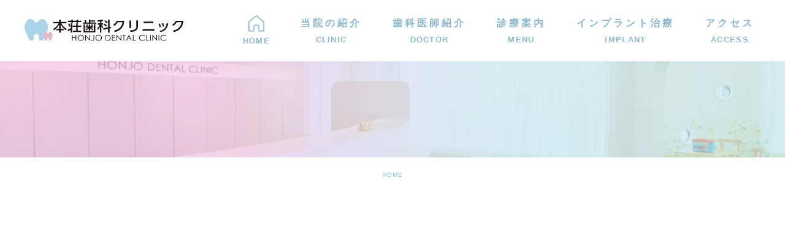

--- FILE ---
content_type: text/css
request_url: https://honjo-shika.jp/wp-content/themes/genova_tpl/css/style_global.css
body_size: 733
content:
/* Scss Document */
/*============================

font title

======================*/
#header .header_menu .g_nav > li > a,
#header .header_menu .g_nav > li > span,
#header .header_menu .g_nav > li > a sub,
#header .header_menu .g_nav > li > span sub,
#header .header_menu .g_nav > li ul li a,
#header .header_menu .g_nav > li:last-child h3,
.contact_section,
#footer .footer_navi .navi_tit,
#footer .fixed_box #bnr_show h3,
#footer .fixed_box #bnr_show .show_txt,
.gnv_top_h2_bg h2,
.gnv_tmp_h5_bg h5,
.gnv_tmp_tlt,
.gnv_tmp_title,
.gnv_tmp_title01,
.first_tlt,
.feature_tlt,
.greeting_english,
.greeting_tlt,
.under_mainimage .container h1,
h2.elementor-heading-title,
h3.elementor-heading-title,
h4.elementor-heading-title,
.under_title_h2 h2,
.under_title_h3 h3,
.under_title_h4 h4,
.doctor_style,
.bg_box_tlt p,
.flowList .flow_title span,
.box_title,
.qa_list dt .txt,
.posts_list h3,
.titleBg h2,
#newsDetail h3 {
  font-family: dnp-shuei-gothic-kin-std, sans-serif; }

/*============================

main color title

======================*/
#header .header_menu .g_nav > li > a sub,
#header .header_menu .g_nav > li > span sub,
#header .header_menu .g_nav > li dl li:before,
#footer .footer_navi .navi_list li a:hover,
#bread li a,
.doctor_style,
.gnv_tmp_title01,
.txt_color,
.txt_link,
.flowList .flow_title,
.box_title,
.anchorlinks li a:hover,
.posts_list h3 a:hover,
.post .date,
.posts_list .date,
.post .date span a,
.posts_list .date span a,
.bloginfo_box .blog_name .icon-blog:before,
.blogside .searchBox .icon-search:before,
.blogside .categoryBox ul li a:hover,
.blogside .categoryBox ul li a:hover span,
.recentBox li h3 a:hover,
.archiveBox ul li p:hover,
.archiveBox ul li p.acv_open,
.archiveBox ul li a:hover,
.archiveBox ul li a:active,
.inquiryFormTable input[type="checkbox"]:checked + span label.icon-check:before,
.verified_table .wpcf7-validates-as-required:not(.wpcf7-not-valid) + .verify_icon:before {
  color: #8BB9D1; }

/*============================

main color background

======================*/
.menu-trigger span,
.under_title_h4 h4:before,
.gnv_tmp_h5_bg h5:before,
.timetable thead th,
.num_list > li:before,
.style_table thead th,
.style_table tbody th,
.circle_list li:before,
.flowList .flow_title span,
.style_box .inner .title:before,
.qa_list dt .num span,
.post .category a.blog,
.posts_list .category a.blog,
.post .category a.news,
.posts_list .category a.news,
.post .category a.news:hover,
.posts_list .category a.news:hover,
.navigation a:hover,
.pagination ul li a:hover,
.pagination ul li span.current,
.recentBox li .recent_thumbnail a:after,
.recentBox li .recent_thumbnail a:before,
.recentBox li .recent_thumbnail a span:after,
.recentBox li .recent_thumbnail a span:before,
.step_list li.current span,
.step_list li span.current:after {
  background-color: #8BB9D1; }


--- FILE ---
content_type: text/css
request_url: https://honjo-shika.jp/wp-content/themes/genova_tpl/style.css
body_size: 4575
content:
@charset "utf-8";
/*
Theme Name: genova_tpl
Theme URI: http://genova.co.jp/
Description: genova template.
Version: 1.0
*/

/* =====================================
■BASE
===================================== */
html {
	font-size: 62.5%;
}
body {
	font-family: "ヒラギノ角ゴ Pro W3", "Hiragino Kaku Gothic Pro", "メイリオ", Meiryo, sans-serif;
	/* font-family: 'Meiryo', 'メイリオ', Verdana, "游ゴシック", YuGothic, "ヒラギノ角ゴ ProN W3", "Hiragino Kaku Gothic ProN", sans-serif; */
	/* font-family: Verdana, "游ゴシック", YuGothic, "ヒラギノ角ゴ Pro W3", "Hiragino Kaku Gothic Pro", "メイリオ", Meiryo, sans-serif; */
	font-size: 16px;
	background: #fff;
	color: #1A1311;
	letter-spacing: 0.05em;
	line-height: 2.1;
	position: relative;
	-webkit-text-size-adjust: 100%;
}
a {
	text-decoration: none;
	color: #333;
	vertical-align: middle;
	-moz-transition-duration: 0.7s;
	-o-transition-duration: 0.7s;
	-webkit-transition-duration: 0.7s;
	transition-duration: 0.7s;
}
a:focus, *:focus {
	outline: none;
}
a[href^="tel:"] {
	pointer-events: none;
	cursor: text;
}
@media screen and (max-width: 767px) {
  body{
    font-size: 15px;
    line-height: 2em;
  }
	a[href^="tel:"] {
		pointer-events: auto;
		cursor: pointer;
	}
}


/* =====================================
■MODULE
===================================== */
/*--------------------------------------
汎用
--------------------------------------*/
/* float */
.fr {
	float: right!important;
}
.fl {
	float: left!important;
}
/* clears */
.clearfix {
	*zoom: 1;
}
.clearfix:after {
	content: "";
	display: table;
	clear: both;
}
.cl {
	clear: both!important;
}
/* text indent */
.textHide {
	overflow: hidden;
	text-indent: 100%;
	white-space: nowrap;
}
/* text-align */
.tac {
	text-align: center!important;
}
.tar {
	text-align: right!important;
}
.tal {
	text-align: left!important;
}
/* font-weight */
.fb {
	font-weight: bold!important;
}
.h3-noimage {
	margin-top: 35px;
}
/*--------------------------------------
Icon fonts
--------------------------------------*/
@font-face {
	font-family: 'icomoon';
	src:  url('img/fonts/icomoon.eot');
	src:  url('img/fonts/icomoon.eot#iefix') format('embedded-opentype'),
		url('img/fonts/icomoon.ttf') format('truetype'),
		url('img/fonts/icomoon.woff') format('woff'),
		url('img/fonts/icomoon.svg#icomoon') format('svg');
	font-weight: normal;
	font-style: normal;
}
[class*='icon-']:not([class*='eicon-']):before {
	display: inline-block;
	font-family: 'icomoon'; 
	font-style: normal;
	font-weight: normal;
	font-variant: normal;
	text-transform: none;
	line-height: 1;
	vertical-align: baseline;
	-webkit-font-smoothing: antialiased;
	-moz-osx-font-smoothing: grayscale;
}
.icon-blog:before {content: "\e900";}
.icon-category:before {content: "\e901";}
.icon-check:before {content: "\e902";}
.icon-checked:before {content: "\e903";}
.icon-down:before {content: "\e904";}
.icon-facebook:before {content: "\e905";}
.icon-google:before {content: "\e906";}
.icon-line:before {content: "\e907";}
.icon-twitter:before {content: "\e908";}
.icon-arrow02:before {content: "\e909";}
.icon-arrow01:before {content: "\e910";}
.icon-search:before {content: "\e911";}
.icon-tag:before {content: "\e912";}


/*--------------------------------------
Pc sp change
--------------------------------------*/
.sp {
	display: none !important;
}
.mb {
	display: none;
}
@media screen and (max-width: 767px) {
	.pc {
		display: none!important;
	}
	.sp {
		display: block!important;
	}
}
@media screen and (max-width: 480px) {
	.mb {
		display: block;
	}
	.pcm {
		display: none;
	}
}


/* =====================================
■Layout
===================================== */
/*--------------------------------------
container
--------------------------------------*/
.container {
	width: 100%;
	max-width: 1040px;
	padding: 0 20px;
	margin: 0 auto;
	-webkit-box-sizing: border-box;
	-moz-box-sizing: border-box;
	-ms-box-sizing: border-box;
	-o-box-sizing: border-box;
	box-sizing: border-box;
}
.container:after {
	content: "";
	display: block;
	clear: both;
}
.page-id-548 .elementor-section.elementor-section-boxed>.elementor-container {
    max-width: none !important;
    padding: 0;
}
@media (max-width: 767px) {
	.container {
		padding: 0 30px;
	}
}

/*--------------------------------------
header
--------------------------------------*/
#wrapper {
	height: 100%;
	padding-top: 100px;
	box-sizing: border-box;
  overflow: hidden;
}

@media screen and (max-width: 1060px) and (min-width: 768px) {
	#wrapper {
		padding-top: 80px;
	}
}

@media screen and (max-width: 767px) {
	#wrapper {
		padding-top: 65px;
	}
}

#header {
	position: fixed;
	top: 0;
	left: 0;
	z-index: 1000;
	width: 100%;
	-moz-transition-duration: 0.7s;
	-o-transition-duration: 0.7s;
	-webkit-transition-duration: 0.7s;
	transition-duration: 0.7s;
	background: #fff;
}

/* logo */
#header .header_logo {
    float: left;
    width: 262px;
    margin: 30px 0 0 40px;
}
#header .header_logo img {
	width: 100%;
}
#header .header_logo a:hover {
	text-decoration: none;
}
#header .header_logo a:hover, #header .header_logo img:hover {
    opacity: 1;
}


/* gnav */
#header .header_menu {
	float: right;
}
#header .header_menu .g_nav {
	display: flex;
}
#header .header_menu .g_nav > li {
	vertical-align: middle;
  padding-right: 50px;
}
#header .header_menu .g_nav > li > a,
#header .header_menu .g_nav > li > span {
	display: flex;
	align-items: center;
	text-align: center;
	vertical-align: middle;
	color: #8BB9D1;
	line-height: 1.2;
	cursor: pointer;
	font-size: 16px;
	letter-spacing: 0.25em;
	height: 100px;
	-moz-transition-duration: 0.7s;
	-o-transition-duration: 0.7s;
	-webkit-transition-duration: 0.7s;
	transition-duration: 0.7s;
	position: relative;
  font-weight: 600;
}
#header .header_menu .g_nav > li:first-child a:before {
  content: "";
  position: absolute;
  top: 25px;
  left: 50%;
  margin-left: -12.5px;
  display: block;
  width: 26px;
  height: 27px;
  background: url("img/icon_home.png") no-repeat center center;
  background-size: cover;
}

@media screen and (min-width: 768px){
  .home #header .header_menu .g_nav > li:first-child a:before{
    background: url("img/icon_home_top.png") no-repeat center center / 100% auto;
  }
}
#header .header_menu .g_nav > li:first-child a span {
    padding-top: 22px;
}
#header .header_menu .g_nav > li > a > span,
#header .header_menu .g_nav > li > span > span {
	display: block;
	margin: 0 auto;
}
#header .header_menu .g_nav > li > a sub,
#header .header_menu .g_nav > li > span sub {	
	font-size: 13px;
	line-height: 1.2;
	display: block;
	letter-spacing: 0.1em;
	padding-top: 10px;
}
#header .header_menu .g_nav > li > span:hover + dl,
#header .header_menu .g_nav > li > span ul:hover {
	pointer-events: auto;
	filter: progid:DXImageTransform.Microsoft.Alpha(enabled=false);
	opacity: 1;
}
#header .header_menu .g_nav > li > span:hover {
	position: relative;
}
#header .header_menu .g_nav > li dl {
	pointer-events: none;
	position: absolute;
	top: 100px;
	left: 0;
	display: block;
	width: 100%;
	padding: 38px 30px 30px;
	-moz-box-sizing: border-box;
	-webkit-box-sizing: border-box;
	box-sizing: border-box;
	background: #def2f8;
	-moz-transition-duration: 0.6s;
	-o-transition-duration: 0.6s;
	-webkit-transition-duration: 0.6s;
	transition-duration: 0.6s;
	filter: progid:DXImageTransform.Microsoft.Alpha(Opacity=0);
	opacity: 0;
	z-index: 99;
}
#header .header_menu .g_nav > li dl dt {
	max-width: 1080px;
	margin: 0 auto 10px;
	font-size: 20px;
	line-height: 1.2;
}
#header .header_menu .g_nav > li dl ul {
	max-width: 1080px;
	margin: 0 auto;
}
#header .header_menu .g_nav > li dl li {
	display: inline-block;
	margin-right: 30px;
	line-height: 1.3;
	position: relative;
	font-size: 16px;
}
#header .header_menu .g_nav > li dl li:before {
    font-size: 14px;
    margin-right: 8px;
}
#header .header_menu .g_nav > li dl li:last-child {
	margin-right: 0;
}
#header .header_menu .g_nav > li dl li a {
	color: #333;
	vertical-align: top;
}
#header .header_menu .g_nav > li dl a:hover {
	opacity: 1;
}
#header .header_menu .g_nav > li dl:hover {
	pointer-events: auto;
	filter: progid:DXImageTransform.Microsoft.Alpha(enabled=false);
	opacity: 1;
}

@media screen and (min-width: 768px) {
	#header .header_menu .g_nav > li dl {
		pointer-events: none;
	}
/*	#header .header_menu .g_nav > li > a:hover:after,
	#header .header_menu .g_nav > li > span:hover:after,
	#header .header_menu .g_nav > li.hover > a:after,
	#header .header_menu .g_nav > li.hover > span:after {
		display: block;
		content: "";
		width: 100%;
		height: 3px;
		background: #1F5AA5;
		position: absolute;
		left: 0;
		bottom: 0;
		text-decoration: none;
	}*/
  #header .menu_vertical .g_nav > li{
    position: relative;
  }
  #header .menu_vertical dt{
    display: none;
  }
  #header .menu_vertical .g_nav > li dl{
    width: 260px;
    left: 50%;
    transform: translateX(-56%);
    padding: 0;
  }
  #header .menu_vertical .g_nav > li dl li{
    padding: 0;
    display: block;
    margin-right: 0;
  }
  #header .menu_vertical .g_nav > li dl li a{
    padding: 12px 0 12px 30px;    
    display: block;
  }
  #header .menu_vertical .g_nav > li dl li:before{
    position: absolute;
    top: 15px;
    left: 12px;
  }
  #header .menu_vertical .g_nav > li dl li:hover {
    background: #BAE1EF;
  }
}
@media screen and (max-width: 1200px) and (min-width: 1061px) {
  #header .menu_vertical .g_nav li:nth-child(6){
    padding-right: 20px;
  }
  #header .header_menu .g_nav > li{
    padding-right: 30px;
  }
  #header .header_logo {
    width: 280px;
    margin: 16px 0 18px 0;
  }
}
@media screen and (max-width: 1060px) and (min-width: 768px) {
	#header .header_logo {
		width: 220px;
		margin: 14px 0 15px 0;
	}  
  #header .header_menu .g_nav > li{
    padding-right: 25px;
  }
	#header .header_menu .g_nav > li > a, #header .header_menu .g_nav > li > span {
		font-size: 13px;
		letter-spacing: 0.02em;
		height: 80px;
	}
	#header .header_menu .g_nav > li:first-child a:before {
		top: 16px;
    width: 27px;
    height: 26px;
    margin-left: -11.5px;    
	}
	#header .header_menu .g_nav > li > a sub, #header .header_menu .g_nav > li > span sub {
		letter-spacing: 0.02em;
		font-size: 10px;
	}
	#header .header_menu .g_nav > li:first-child a span {
		padding-top: 16px;
	}
	#header .right_box {
		width: 166px;
		padding-left: 0;
	}
	#header .header_menu .g_nav > li dl {
		top: 80px;
	}
  
}

@media screen and (max-width: 767px) {
	#header {
		position: absolute;
		top: 0 !important;
	}

	/* logo */
	#header .header_logo {
    margin: 18px 0 16px 20px;
    width: 215px;
	}
	#header .header_logo img {
		width: 100%;
		max-width: 100%;
	}
	#header .header_logo a:hover {
		text-decoration: none;
	}

	.toggleMenu {
    width: 60px;
    height: 60px;
    box-sizing: border-box;
    position: absolute;
    right: 0;
    top: 3px;
  }
  .menu-trigger,  .menu-trigger span {
    display: inline-block;
    transition: all .4s;
    box-sizing: border-box;
  }
  .menu-trigger {
    position: relative;
    width: 60px;
    height: 60px;
    margin: 0;
  }
  .menu-trigger span {
    position: absolute;
    left: 15px;
    width: 30px;
    height: 3px;    
  }
  .menu-trigger span:nth-of-type(1) {
    top: 17px;
  }
  .menu-trigger span:nth-of-type(2) {
    top: 29px;
  }
  .menu-trigger span:nth-of-type(3) {
    bottom: 17px;
  }
  .toggleMenu.active .menu-trigger span:nth-of-type(1) {
    -webkit-transform: translateY(13px) rotate(-45deg);
    transform: translateY(13px) rotate(-45deg);
  }
  .toggleMenu.active .menu-trigger span:nth-of-type(2) {
    opacity: 0;
  }
.toggleMenu.active .menu-trigger span:nth-of-type(3) {
	-webkit-transform: translateY(-12px) rotate(45deg);
	transform: translateY(-12px) rotate(45deg);
}

	#header .g_nav {
		display: none;
	}
	#header .header_menu {
		float: none;
		clear: both;
		margin-right: 0;
	}
	#header .header_menu .g_nav {
		display: block;
		text-align: center;
		background: url("img/gnav_bg.webp") no-repeat top center / 100% 100%;
    padding-top: 30px;
	}
	#header .header_menu .g_nav > li {
		position: relative;
		border-left: none;
    padding-right: 0;
    margin: 0 30px 2px;    
	}
	#header .header_menu .g_nav > li > a, #header .header_menu .g_nav > li > span {
		width: 100%;
		padding: 22px 0 19px 23px;
		-moz-box-sizing: border-box;
		-webkit-box-sizing: border-box;
		box-sizing: border-box;
		display: block;
		text-align: left;
		height: auto;
		background: #fff;
		color: #22201E;
		font-size: 16px;
		letter-spacing: 0.15em;
    font-weight: 400;
	}
  #header .header_menu .g_nav > li:first-child > a, #header .header_menu .g_nav > li:first-child > span{
    padding: 17px 0 16px 23px;
    display: flex;
  }
  #header .header_menu .g_nav > li:first-child{
    display: flex;
  }
  #header .header_menu .g_nav > li:first-child a:before{
    position: static;
    display: inline-block;
    margin-left: 0;
    margin-right: 10px;    
  }
  #header .header_menu .g_nav > li:first-child span{
    display: inline-block;
    line-height: 27px;
  }
	#header .header_menu .g_nav > li > a span,
	#header .header_menu .g_nav > li > span span {
		margin: 0;
	}
	#header .header_menu .g_nav > li:first-child a sub {
		font-size: 16px;
		padding-left: 0;
		display: block;
		margin: 0;
	}
	#header .header_menu .g_nav > li:first-child a span {
		padding-top: 0;
    margin-top: 3px;    
	}
	/*#header .header_menu .g_nav > li > a:hover, #header .header_menu .g_nav > li > span:hover {
		background: #0b8ebe;
	}*/
	#header .header_menu .g_nav > li > span:after {
		content: "";
		position: absolute;
		top: 50%;
		right: 20px;
		width: 12px;
		height: 12px;
		border-bottom: 2px solid #22201E;
		border-left: 2px solid #22201E;
		-moz-transform: rotate(-45deg);
		-ms-transform: rotate(-45deg);
		-webkit-transform: rotate(-45deg);
		transform: rotate(-45deg);
		-moz-transition-duration: 0.2s;
		-o-transition-duration: 0.2s;
		-webkit-transition-duration: 0.2s;
		transition-duration: 0.2s;
		margin-top: -12px;
	}
	#header .header_menu .g_nav > li.hover > span:after {
		-moz-transform: rotate(135deg);
		-ms-transform: rotate(135deg);
		-webkit-transform: rotate(135deg);
		transform: rotate(135deg);
		margin-top: -5px;
	}
	#header .header_menu .g_nav > li > a sub,
	#header .header_menu .g_nav > li > span sub {
		margin: -2px 0 0 8px;
		vertical-align: middle;
		bottom: 0;
		color: #22201E;
		padding-top: 0;
		font-size: 10px;
		display: none;
	}
	#header .header_menu .g_nav > li dl {
		position: relative;
		top: 0;
		background: none;
		padding: 0;
	}
	#header .header_menu .g_nav > li dl li:before {
		display: none;
	}
	#header .header_menu .g_nav > li dl li {
		padding-left: 0;
	}
	#header .header_menu .g_nav > li dt {
		display: none;
	}
	#header .header_menu .g_nav > li ul {
		position: inherit;
		display: none;
		top: 0;
		padding: 0;
	}
	#header .header_menu .g_nav > li ul li {
		display: block;
		margin-right: 0;
		margin-top: 2px;
	}
	#header .header_menu .g_nav > li ul li a {
		position: relative;
		display: block;
		padding: 24px 20px 22px 40px;
		-moz-box-sizing: border-box;
		-webkit-box-sizing: border-box;
		box-sizing: border-box;
		text-align: left;
		background: #fff;
		color: #22201E;
	}
	/*#header .header_menu .g_nav > li ul li a:hover {
		text-decoration: none;
		background: #1F5AA5;
		color: #fff;
	}*/
	#header .header_menu .g_nav > li.hover ul {
		display: block;
		filter: progid:DXImageTransform.Microsoft.Alpha(enabled=false);
		opacity: 1;
	}

	/*スマホ時サブメニューが消える現象を回避*/
	#header .header_menu .g_nav > li > span {
		position: relative;
	}
	#header .header_menu .g_nav > li.hover > span + dl,  #header .header_menu .g_nav > li > span:hover + dl {
		pointer-events: auto;
		opacity: 1;
	}
  #header .header_menu .g_nav > li:last-child{
	margin: 28px 0 0;
	text-align: center;
	color: #fff;
	padding: 20px 30px 26px 30px;
    background: #EFEA53;
}	
#header .header_menu .g_nav > li:last-child h3{
	font-weight: 400;
	font-size: 5.33vw;
	letter-spacing: 0.1em;
	line-height: 1.4em;
  margin-bottom: 8px;
}	
	#header .header_menu .g_nav > li:last-child a{
		background: none;
		width: 100%;
		padding: 0;
    margin-bottom: 2px;
    display: block;
	}	
	#header .header_menu .g_nav > li:last-child a img{
		width: 100%;
	}
}


/*--------------------------------------
SIDE
--------------------------------------*/
#sidebar {
	display: none;
}


/*--------------------------------------
CONTENT BOTTOM
--------------------------------------*/
#conBottom{
  -webkit-box-shadow: 0px 3px 6px 0px rgba(0,0,0,0.16);
    -moz-box-shadow: 0px 3px 6px 0px rgba(0,0,0,0.16);
    box-shadow: 0px 3px 6px 0px rgba(0,0,0,0.16);
  position: relative;
}
.contact_section {
	padding: 55px 0 60px;
	background: url("img/contactbg.webp") no-repeat center center;
	background-size: cover;
  
}

.contact_section h2{
  font-size: 35px;
  line-height: 47px;
  font-weight: 500 !important;
  text-transform: uppercase;
}
.contact_txt1{
  font-size: 25px;
  font-weight: 400;
  margin: 19px 0 23px;
  line-height: 33px;
}
.contact_txt2{
  font-weight: 500;
}
.contact_section li{
  -webkit-box-shadow: 0px 3px 6px 0px rgba(0,0,0,0.16);
    -moz-box-shadow: 0px 3px 6px 0px rgba(0,0,0,0.16);
    box-shadow: 0px 3px 6px 0px rgba(0,0,0,0.16);
  margin-bottom: 35px;
}
@media screen and (min-width: 1180px){
  .contact_section .container{
    padding: 0;
    max-width: 1080px !important;
  }
}
@media screen and (min-width: 768px){
  .contact_section{
    text-align: center;
  }
  .contact_section ul{
    display: flex;
    justify-content: space-between;
  }
  .contact_section li{
    width: 49.5%;
  }
}
@media screen and (min-width: 768px) and (max-width: 1180px){
   .contact_section .container{
    padding: 0 30px !important;
    max-width: inherit !important;
  }
}
@media screen and (max-width: 767px) { 
	.contact_section {
		background: url("img/contactbg_sp.webp") no-repeat center center;
		background-size: cover;
		padding: 46px 0 41px;
	}
  .contact_section .container{
    padding: 0 30px !important;
  }
  .contact_section h2{
    font-size: 31px;
    line-height: 41px;
  }
  .contact_txt1{
    font-size: 23px;
    line-height: 45px;
    letter-spacing: 0.1em;
    margin: 14px 0 9px;    
  }
  .contact_section ul{
    padding-bottom: 16px;
  }
  .contact_section li{
    margin-bottom: 13px;
  }
  .contact_section li img{
    width: 100%;
  }
}


/*--------------------------------------
FOOTER
--------------------------------------*/
#footer {
    background: #fff;
    padding: 48px 0;
}
.fooger_logo a:hover, .fooger_logo img:hover {
    opacity: 1;
}
.footer_logo {
   width: 313px;
  margin-top: 15px;
}
.footerGroup{
  font-size: 14px;
  font-family: "メイリオ", Meiryo, "ヒラギノ角ゴ Pro W3", "Hiragino Kaku Gothic Pro", sans-serif !important;
  line-height: 21px;
}
.footerGroup p{
  margin-bottom: 0;
}
#footer .copyright {
	font-size: 14px;
	color: #8BB9D1;
	line-height: 1.8;
}
#footer .fixed_box {
	position: fixed;
	right: 68px;
	width: 282px;
	z-index: 999;
	-moz-transition-duration: 0.7s;
	-o-transition-duration: 0.7s;
	-webkit-transition-duration: 0.7s;
	transition-duration: 0.7s;
}
#footer .fixed_box li {
	-webkit-box-shadow: 0px 3px 6px 0px rgba(0,0,0,0.16);
-moz-box-shadow: 0px 3px 6px 0px rgba(0,0,0,0.16);
box-shadow: 0px 3px 6px 0px rgba(0,0,0,0.16);
}
#footer .fixed_box li img {
	width: 100%;
}
#wpfront-scroll-top-container {
    right: 20px !important;
    bottom: 60px !important;
}
#wpfront-scroll-top-container:hover img {
	opacity: 0.8 !important;
}

.sitemap_box li {
	font-family: "メイリオ", Meiryo, "ヒラギノ角ゴ Pro W3", "Hiragino Kaku Gothic Pro", sans-serif !important;
    float: left;
    font-size: 14px;
  letter-spacing: 0;
}
.sitemap_box li:last-child {
    float: right;
}
.sitemap_box li a:hover {
    text-decoration: underline !important;
}
.footer_sns{
  display: flex;
  margin-top: 10px;
}
.footer_sns li{
  width: 48px;
  margin-right: 24px;
}
.footer_link p{
  width: 274px;
}

#footer .fixed_box {
	position: fixed;
	bottom: 10px;
	right: 19px;
	width: 336px;
	z-index: 999;
	-moz-transition-duration: 0.7s;
	-o-transition-duration: 0.7s;
	-webkit-transition-duration: 0.7s;
	transition-duration: 0.7s;
}
#footer .fixed_box ul{
  display: flex;
  justify-content: space-between;
}
#footer .fixed_box li img {
	width: 100%;
}
#footer .fixed_box a {
    display: block;
}

@media screen and (min-width: 768px){
  #footer .container{
    max-width: 1204px;
    padding: 0;
    display: flex;
    justify-content: space-between;
  }
  .footer_link{
    order:2;
  }
  .footerL{
    width: 630px;
  }
  .footer_link{
    width: 516px;
  }
  .footerL, .footer_link{
     display: flex;
    justify-content: space-between;
  }
  .footerGroup{
    margin-top: 20px;
  }
}
@media screen and (min-width: 768px) and (max-width: 1245px){
  #footer .container{
    max-width: inherit;
    padding: 0 20px;
  }
  .footerL {
    width: 600px;
  }
  .footer_link{
    width: 500px;
  }
}
@media screen and (min-width: 768px) and (max-width: 1160px){
  #footer{
    padding-bottom: 80px;
  }
  #footer .container{
    flex-wrap: wrap;
    justify-content: center;
  }
  .footerL{
    order:2;
    margin-top: 30px;
  }
}

@media screen and (max-width: 767px) {
	#footer {
		padding: 37px 0 20vw ;
	}
  #footer .container{
    padding: 0 30px;
  }
  .footer_link{
    display: flex;
    flex-wrap: wrap;
  }
  .footer_link p{
    order:-1;
    margin: auto;
    width: 87%;
  }
  .footer_link p img{
    width: 100%;
  }
  .footer_link ul{
    margin-top: 34px;
    justify-content: center;
    width: 100%;
  }
  .footer_link ul li{
    margin: 0 25px;
  }
  .footer_logo{
    margin: 42px 0 19px;
    width: 100%;
  }
  .footerGroup p{
    margin-bottom: 12px;
  }
  #footer .copyright{
    float: left;
    margin-left: 22px;
  }
	#footer .fixed_box {
		right: 20px;
    left: 20px;
    width: calc(100% - 40px);
	}
	#footer .fixed_box li {
		float: left;
		width: 80.6%;
		box-sizing: border-box;
	}
	#footer .fixed_box li:last-child {
		width: 17.3%;
		border-right: none;
		box-sizing: border-box;
	}
	#wpfront-scroll-top-container {
		display: none !important;
	}
}
.btn_link{
	color: #F0F9ED;
	background: #8BB9D1;
  border-radius: 5px;
	max-width: 300px;
	width: 100%;
	position: relative;
	display: block;
	font-size: 19px;
	line-height: 50px;
	transition: all 0.3s;
	font-family: source-han-serif-japanese, serif;
  font-weight: 500;
  box-sizing: border-box;
  padding-left: 30px;
  
}
.btn_link:after {
    content: "";
    position: absolute;
    top: 50%;
    right: 20px;
    width: 8px;
    height: 8px;
    border-top: 2px solid #fff;
    border-right: 2px solid #fff;
    transform: rotate(45deg);
    margin-top: -4px;
}
.btn_link:hover{
	opacity: 0.7;
}
/* CSS for IE */
@media screen and (-ms-high-contrast: active), (-ms-high-contrast: none) { 
  .btn_link{
    padding-top: 10px;
  }
  #header .header_menu .g_nav > li > a > span, #header .header_menu .g_nav > li > span > span{
    margin-top: 8px;
  }
}
/*--------------------------------------
PRE PAGE
--------------------------------------*/

.prepage #header, .prepage #mainimage, .prepage #conBottom, .prepage #footer .container{
    display:none!important;
}
.prepage_container {
    max-width:2500px;
    text-align:center;
    margin:auto;
}

@media screen and (max-width: 480px) {
	#sbi_18068223988227017 {
			display: hide;
		
	}
}

--- FILE ---
content_type: text/css
request_url: https://honjo-shika.jp/wp-content/themes/genova_tpl/css/content.css
body_size: 12192
content:
/* =====================================
■COMMON
===================================== */
a:hover img {
	opacity: 0.8;
}
img {
	width: auto;
	max-width: 100%;
	vertical-align: bottom;
	margin: 0;
	padding: 0;
}
p {
	margin-bottom: 20px;
}
p:last-child {
	margin-bottom: 0;
}
table {
	width: 100%;
}
.half {
	display: inline-block;
}
strong {
	font-weight: bold;
}
.hikoukai {
	display: none;
}
.elementor-editor-active #content .hikoukai {
	display: block !important;
	border: 5px solid #777;
	background: #555;
	padding: 20px 0;
}

@media screen and (max-width: 767px) {
	.auto_height {
		height: auto !important;
	}
}


/* -------------------------------------
CONTENT
------------------------------------- */
#content {
	padding: 36px 0 100px;
	min-height: 600px;
}
.home #content {
	padding: 0;
}


/* =====================================
■TOP
===================================== */
/*--------------------------------------
topMain
--------------------------------------*/
#mainimage img {
	width: 100%;
}
.main_contents {
	background: none;
	width: 100%;
	height: auto;
	min-height: inherit;
	position: relative;
}
#mainimage {
	z-index: 1;
	position: relative;
}

.main_catch .catch_box {
	width: 100%;
	height: 100%;
	display: table;
	text-align: center;
}
.main_catch .inner {
	display: table-cell;
	vertical-align: middle;
}
#mainimage .main_catch .catch_box img {
    width: 100% !important;
}
.fadeIn {
	-webkit-animation-name: fadeIn;
	-ms-animation-name: fadeIn;
	animation-name: fadeIn;
	animation-delay: 1.5s;
	-webkit-animation-fill-mode: both;
	-ms-animation-fill-mode: both;
	animation-fill-mode: both;
	-webkit-animation-duration: 1.8s;
	-ms-animation-duration: 1.8s;
	animation-duration: 1.8s;
	padding-top: 33%;
}
@-webkit-keyframes fadeIn {
	from {
		opacity: 0;
	}
	to {
		opacity: 1;
	}
}
@keyframes fadeIn {
	from {
		opacity: 0;
	}
	to {
		opacity: 1;
	}
}
@media screen and (min-width: 768px) {
  .home .key1{
    background: url("../img/slide01.webp") no-repeat center / cover;
  }
  .home .key2{
    background: url("../img/slide02.webp") no-repeat center / cover;
  }
  .home .key3{
    background: url("../img/slide03.webp") no-repeat center / cover;
  }
  .home .main_contents, .home .slide_key, .home .slide_key li{    
    height: 768px;
  }
  #mainimage .main_catch {
    position: absolute;
    z-index: 1;
    width: 344px;
    left: 111px;
    top: 224px;
  }
}
@media screen and (max-width: 1200px){
  #mainimage .main_catch{
    top: 157px;
    width: 282px;
  }
}
@media screen and (max-width: 1200px) and (min-width: 1061px){
  .home .main_contents, .home .slide_key, .home .slide_key li{    
    height: 610px;
  }
  #mainimage .main_catch{
    top: 192px;
    width: 270px;
    left: 80px;
  }
}
@media screen and (max-width: 1060px) and (min-width: 768px){
  .home .main_contents, .home .slide_key, .home .slide_key li{    
    height: 475px;
  }
  #mainimage .main_catch{
    left: 60px;
    top: 140px;
    width: 235px;    
  }
}
@media screen and (max-width: 767px) {
	.fadeIn {
		padding: 0;
	}
	#mainimage .main_catch {
		width: 66.4%;
    position: absolute;
    top: 28.186%;
    left: 16.667%;
    z-index: 1;
	}
}

/*--------------------------------------
gnv_top_h2_bg
--------------------------------------*/
.gnv_top_h2_bg {
	background: url(../img/top_h2bg.webp) no-repeat top center;
	background-size: cover;
    padding: 56px 0 73px;
}
.gnv_top_h2_bg h2 {
    font-size: 30px;
    color: #fff;
    line-height: 1.2;
    letter-spacing: 0.3em;
    margin-bottom: 10px;
    text-align: center;
}
@media screen and (max-width: 767px) {
	.gnv_top_h2_bg {
		padding: 50px 0 40px;
	}
	.gnv_top_h2_bg h2{
		font-size: 28px;
		letter-spacing: 0.1em;
	}
}
@media screen and (max-width: 480px) {
	.gnv_top_h2_bg {
		padding: 40px 0;
	}
	.gnv_top_h2_bg h2{
		font-size: 26px;
		letter-spacing: 0.05em;
	}
	.english {
		font-size: 18px;
		letter-spacing: 0.1em;
	}
}

/*--------------------------------------
loopslider
--------------------------------------*/
#loopslider {
  margin: 0 auto;
  width: 100%;
  height: 200px;
  text-align: left;
  position: relative;
  overflow: hidden;
}
#loopslider ul {
  float: left;
  overflow: hidden;
  display: inline-block;
}
#loopslider ul li {
  width: 1602px;
  height: 200px;
  float: left;
  display: inline;
  overflow: hidden;
}
#loopslider ul:after {
  content: " ";
  height: 0;
  clear: both;
  display: block;
  visibility: hidden;
}
#loopslider ul li img {
  max-width: none;
}

/*--------------------------------------
first_section
--------------------------------------*/
.first_section {
    background: url(../img/topbg01.webp) no-repeat top center;
    background-size: cover;
    padding: 87px 0 84px;
    border-top: 1px solid #fff;
}
.first_left {
    float: left;
    width: 52%;
}
.first_right {
    float: right;
    width: 39%;
    background: url(../img/topbg01.png) no-repeat top center;
    background-size: cover;
    padding: 11px 14px 15px;
    border-radius: 25px;
    box-shadow: 0 0 46px rgba(182, 161, 179, .2);
    margin-right: 9px;
    margin-top: 16px;
}
.first_box {
    background: rgba(255, 255, 255, 0.28);
    padding: 19px 36px 41px;
    border-radius: 12px;
    box-shadow: 0 0 46px rgba(215, 137, 137, 0.2);
}
.first_section .contact_list {
    max-width: 286px;
    margin: 18px auto 0;
}
.first_logo {
    padding-bottom: 7px;
    border-bottom: 1px solid #e0b875;
    margin-bottom: 15px;
}
.first_logo a:hover, .first_logo img:hover {
    opacity: 1;
}
.first_tlt {
    font-size: 34px;
    letter-spacing: 0.4em;
    color: #6e635b;
    line-height: 1.9;
    margin-bottom: 31px;
}
.first_tlt01{
	color: #1bb7f0;
}
.first_tlt02{
	color: #bac423;
}
.first_tlt03{
	color: #fa848c;
}
.first_txt {
    font-size: 15px;
    letter-spacing: 0.1em;
    color: #6e635b;
    line-height: 2.14;
    margin-bottom: 52px;
}
.first_section .btn a {
	margin:0;
}
@media screen and (max-width: 1060px) and (min-width: 1001px)  {
	.first_right {
		padding: 12px;
	}
	.first_box {
		padding: 19px 15px 41px;
	}
}
@media screen and (max-width: 1000px) and (min-width: 768px)  {
	.first_tlt {
		font-size: 30px;
		letter-spacing: 0.2em;
	}
	.first_right {
		padding: 10px;
		width: 42%;
	}
	.first_box {
		padding: 19px 8px 41px;
	}
	.first_txt {
		margin-bottom: 27px;
	}
}
@media screen and (max-width: 767px) {
	.first_section {
		background: url(../img/topbg01_sp.webp) no-repeat top center;
		background-size: cover;
		padding: 60px 0;
	}	
	.first_left {
		float: none;
		width: 100%;
		margin-bottom: 35px;
	}
	.first_right {
		float: none;
		width: 100%;
		max-width: none;
		margin: 0 auto 50px;
	}
	.first_section .contact_list {
		max-width: 587px;
	}
	.first_tlt {
		font-size: 32px;
		letter-spacing: 0.2em;
		margin-bottom: 20px;
	}
	.first_txt {
		margin-bottom: 22px;
	}
}
@media screen and (max-width: 480px) {
	.first_tlt {
		font-size: 25px;
		letter-spacing: 0.1em;
	}
	.first_right {
		float: none;
		width: 100%;
		max-width: 413px;
		margin: 0 auto 30px;
		padding: 12px;
	}
	.first_box {
		padding: 19px 15px 30px;
	}
}

/*--------------------------------------
feature_section
--------------------------------------*/
.feature_section {
	background: url(../img/topbg02.webp) no-repeat top center;
	background-size: cover;
	padding: 125px 0 100px;
}
.feature_section .container {
    max-width: 1180px !important;
}
.feature_box {
    margin: 0 0 0 auto;
	width: 50%;
    background: rgba(255, 255, 255, 0.95);
    padding: 22px 21px 20px;
    box-shadow: 7px 5px 27px rgba(161, 153, 139, 0.35);
    border-radius: 17px;
    position: relative;
	box-sizing: border-box;
}
.feature_box01 {
    margin: 0;
    width: 50%;
    background: rgba(255, 255, 255, 0.95);
    padding: 21px 21px;
    box-shadow: 7px 5px 27px rgba(161, 153, 139, 0.35);
    border-radius: 17px;
    position: relative;
    box-sizing: border-box;
}
.feature_inner_style {
    border-top: 4px solid #d1e07c;
	border-bottom: 4px solid #f6c1c5;
}
.feature_inner {
    border-right: 4px solid #a7dff5;
    border-left: 4px solid #a7dff5;
    padding: 27px 45px 38px 49px;
    position: relative;
    margin: 9px 0;
}
.feature_tlt {
    font-size: 36px;
    color: #36b5e3;
    line-height: 1.84;
    letter-spacing: 0.26em;
    margin-bottom: 27px;
}
.feature_txt {
    font-size: 19px;
    color: #525252;
    line-height: 2.1;
    letter-spacing: 0.17em;
}
@media screen and (max-width: 1200px) and (min-width: 768px)  {
	.feature_inner {
		padding: 30px 15px;
		margin: 5px 0;
	}
	.feature_tlt {
		font-size: 28px;
		letter-spacing: 0.1em;
	}
	.feature_txt {
		font-size: 18px;
		letter-spacing: 0.1em;
	}
	.feature_box {
		padding: 10px;
	}
	.feature_box01 {
		padding: 10px;
	}
}
@media screen and (max-width: 767px) {
	.feature_section {
		background: none;
		padding: 0 0 20px;
	}
	.feature_con img {
		margin-bottom: 20px;
	}
	.feature_box {
		width: 100%;
		margin: 0 auto;
		max-width: 640px;
		padding: 15px;
		margin-bottom: 20px;
	}
	.feature_box01 {
		width: 100%;
		margin: 0 auto 20px;
		max-width: 640px;
		padding: 15px;
	}
	.feature_inner {
		padding: 30px 20px;
		margin: 5px 0;
	}
	.feature_tlt {
		font-size: 30px;
		letter-spacing: 0.1em;
	}
}
@media screen and (max-width: 480px) {
	.feature_inner {
		padding: 30px 15px;
		margin: 5px 0;
	}	
	.feature_tlt {
		font-size: 22px;
		letter-spacing: 0.05em;
	}
	.feature_txt {
		font-size: 16px;
		line-height: 2;
		letter-spacing: 0.05em;
	}
}




/* -------------------------------------
greeting_section
------------------------------------- */
.greeting_section {
    background: url(../img/topbg04.webp) no-repeat top center;
    background-size: cover;
    padding: 125px 0 117px;
}
.greeting_box {
    max-width: 500px;
    margin: 0;
}
.greeting_english {
    font-size: 13px;
    color: #36b5e3;
	letter-spacing: 0.36em;
    line-height: 1.2;
    margin-bottom: 22px;
    position: relative;
}
.greeting_english:after {
    position: absolute;
    content: "";
    background: #36b5e3;
    left: 120px;
    width: 139px;
    height: 1px;
    top: 7px;
}
.greeting_tlt {
    font-size: 30px;
    letter-spacing: 0.3em;
    line-height: 2.17;
    margin-bottom: 30px;
    color: #36b5e3;
}
.greeting_txt {
    font-size: 16px;
    color: #696969;
    line-height: 2.34;
    letter-spacing: 0.15em;
    margin-bottom: 54px;
}
.greeting_box .btn a {
    margin: 0;
}
.page-id-140 .greeting_section {
	padding: 50px 0 40px;
	margin-bottom: 35px;
}
@media screen and (max-width: 1000px) and (min-width: 768px) {
	.greeting_section {
		padding: 70px 0 60px;
	}
	.greeting_tlt {
		font-size: 28px;
		letter-spacing: 0.1em;
		line-height: 1.8;
		margin-bottom: 15px;
	}
	.greeting_box {
		max-width: 430px;
	}
	.greeting_txt {
		margin-bottom: 25px;
	}
	.page-id-140 .greeting_box {
		max-width: 382px;
	}
}
@media screen and (max-width: 767px) {
	.greeting_section {
		background: #fff;
		padding: 60px 0
	}
	.greeting_box {
		max-width: none;
		margin: 0;
	}
	.greeting_box img {
		max-width: 800px !important;
		margin: 0 auto 35px;
	}
	.page-id-140 .greeting_section {
		padding: 0;
		margin-bottom: 20px;
	}
	.page-id-140 .greeting_section .container {
		padding: 0;
	}
	.page-id-140 .greeting_box img {
		max-width: 100%;
		margin: 0 auto 35px;
		width: 100% !important;
	}
	.greeting_inner {
		background: #edf7de;
		padding: 30px 20px;
	}
	.greeting_tlt {
		font-size: 28px;
		letter-spacing: 0.2em;
		margin-bottom: 12px;
	}
	.greeting_txt {
		letter-spacing: 0.1em;
		margin-bottom: 30px;
	}
}
@media screen and (max-width: 480px) {
	.greeting_tlt {
		font-size: 24px;
		letter-spacing: 0.1em;
	}
	.greeting_english {
		letter-spacing: 0.2em;
	}
	.greeting_english:after {
		width: 120px;
		left: 110px;
		top: 6px;
	}
}


/* -------------------------------------
info_section
------------------------------------- */
.info_section {
    background: url(../img/topbg05.webp) no-repeat top center;
    background-size: cover;
    padding: 99px 20px 98px;
}

.elementor-element.elementor-element-511bb81.info_left.elementor-column.elementor-col-50.elementor-inner-column {
    float: left !important;
    width: 47.6% !important;
    display: block !important;
}
.elementor-element.elementor-element-f4f85c6.info_right.elementor-column.elementor-col-50.elementor-inner-column {
    float: right !important;
    width: 47.7% !important;
    display: block !important;
    background: #f0f5f7;
    border-radius: 7px;
}
.info_left img {
    max-width: 476px !important;
}
.info_box {
    max-width: 1142px;
    background: #fff;
    padding: 47px 41px 49px 44px;
    border-radius: 37px;
    border: 26px solid #d2ecf6;
    margin: 0 auto;
    box-sizing: border-box;
}
.info_logo {
    margin-bottom: 24px;
    padding-bottom: 30px;
    border-bottom: 4px solid #d2d8db;
}
.info_logo img {
    max-width: 403px !important;
}
.info_btn {
    margin-top: 39px;
}
.info_btn ul {
    max-width: 620px;
    margin: 0 auto;
}
.info_btn ul li:last-child {
    margin-right: 0;
}
.info_btn ul li {
    float: left;
    width: 48%;
    margin-right: 4%;
}
@media screen and (max-width: 1000px) and (min-width: 768px) {
	.info_box {
		background: #fff;
		padding: 47px 20px;
		border: 20px solid #d2ecf6;
	}
}
@media screen and (max-width: 767px) {
	.info_section {
		padding: 60px 20px;
	}
	.info_inner {
		padding: 30px 20px;
	}
	.elementor-element.elementor-element-511bb81.info_left.elementor-column.elementor-col-50.elementor-inner-column {
		float: none !important;
		width: 100% !important;
		display: block !important;
		margin-bottom: 30px;
	}
	.elementor-element.elementor-element-f4f85c6.info_right.elementor-column.elementor-col-50.elementor-inner-column{
		float: none !important;
		width: 100% !important;
		display: block !important;
	}
	.info_btn ul {
		max-width: none;
		margin: 30px auto 0;
	}
	.info_btn ul li {
		float: none;
		width: 100%;
		margin-right: 0;
		margin-bottom: 20px;
	}
	.info_btn ul li:last-child {
		margin-bottom: 0;
	}
	.info_left img {
		max-width: 650px !important;
		margin: 0 auto;
		display: block;
	}
}
@media screen and (max-width: 600px) {
	.info_box {
		padding: 45px 20px;
		border: 18px solid #d2ecf6;
	}
}
@media screen and (max-width: 480px) {
	.info_box {
		padding: 45px 10px;
		border: 10px solid #d2ecf6;
	}
}


/* =====================================
■UNDER
===================================== */
/*--------------------------------------
Mainimage
--------------------------------------*/
.under_mainimage {
	background: url(../img/under_h2bg.webp) no-repeat top center;
	background-size: cover;
	display: table;
	width: 100%;
	height: 146px;
}
.under_mainimage .inner {
	display: table-cell;
	vertical-align: middle;
	padding: 81px 0 76px;
}
.under_mainimage .container h1 {
  font-weight: 600;
	font-size: 36px;
	text-align: center;
	color: #fff;
	letter-spacing: 0.32em;
	line-height: 1.2;
}

@media screen and (max-width: 767px) {
	.under_mainimage {
		height: 140px;
	}
	.under_mainimage .container h1 {
		font-size: 28px;
		letter-spacing: 0.1em;
	}
}
@media screen and (max-width: 480px) {
		.under_mainimage .container h1 {
			font-size: 26px;
			letter-spacing: 0.05em;
	}
}


/* -------------------------------------
Bread
------------------------------------- */
#bread {
	max-width: 1080px;
	margin: 16px auto 0;
	padding: 0 30px;
	box-sizing: border-box;
	width: 100%;
	text-align: center;
	line-height: 1.3;
}

#bread li {
	font-size: 10px;
	color: #77716C;
	letter-spacing: 0.1em;
	display: inline;
  font-family: 'Meiryo', 'メイリオ', Verdana, "游ゴシック", YuGothic, "ヒラギノ角ゴ ProN W3", "Hiragino Kaku Gothic ProN", sans-serif;
}
#bread li+li:before {
	padding-right: .3em;
	content: ">";
}
#bread li a {
	text-decoration: none;
}
#bread li a:hover {
	text-decoration: underline;
}


/*--------------------------------------
elementor
--------------------------------------*/
/*
.elementor-section.elementor-section-boxed > .elementor-container {
max-width: 1060px;
padding: 0 30px;
}
*/
.elementor-column-gap-default > .elementor-row > .elementor-column > .elementor-element-populated {
	padding: 0 !important;
}
.elementor img {
	width: auto !important;
}
.home .elementor img {
	width: 100% !important;
}
.elementor-image-box-wrapper {
	display: block !important;
}
.elementor-widget-image-box .elementor-image-box-content {
	text-align: left !important;
}
.elementor-image-box-title {
	font-size: 18px;
	margin-bottom: 20px;
	line-height: 1.4;
	color: #fff;
	overflow: hidden;
	background: #3dc2b7;
	padding: 10px 20px;
}
.elementor-image-box-img {
	width: 30% !important;
	float: right;
	display: block !important;
	margin: 0 0 20px 20px !important;
	text-align: center;
	text-align: right;
}
.img_l .elementor-image-box-img {
	float: left;
	margin: 0 20px 20px 0 !important;
}
.auto_width .elementor-image-box-img {
	width: auto !important;
}
.elementor-widget-image .elementor-image > a,
.elementor-widget-image .elementor-image figure > a {
	display: inline-block !important;
}
.elementor-widget-image .elementor-image > a:hover img,
.elementor-widget-image .elementor-image figure > a:hover img {
	opacity: 0.8 !important;
}

@media screen and (max-width: 767px) {
	/*
	.elementor-section.elementor-section-boxed > .elementor-container {
	padding: 0 20px;
}
	*/
	.elementor-image-box-img,
	.img_l .elementor-image-box-img {
		width: 100% !important;
		float: none;
		margin: 0 auto 20px !important;
		text-align: center;
	}
}


/*--------------------------------------
TITLE
--------------------------------------*/
h2.elementor-heading-title {
    background: #8BB9D1;
    color: #fff;
	font-weight: 600;
    font-size: 32px;
    line-height: 1.34em !important;
    padding: 24px 30px 24px 82px !important;
    position: relative;
    z-index: 0;
  margin-bottom: 40px !important;
  border-radius: 20px;
}
h2.elementor-heading-title:before{
  content:"";
  position: absolute;
  top: 32px;
  left: 38px;
  background: #fff;
  width: 26px;
  height: 26px;
  border-radius: 50%;
}
h3.elementor-heading-title, h3.elementor-image-box-title {
  color: #22201E;
	font-weight: 600;
  font-size: 28px;
  line-height: 1.7em !important;
  border-bottom: 2px dashed #8BB9D1;
  padding: 9px 0 18px 30px !important;
  position: relative;
  background: none;
  margin-bottom: 30px !important;
}
h3.elementor-heading-title:before, h3.elementor-image-box-title:before {
    content: "";
    position: absolute;
    top: 0;
    left: 0;
    background: url(../img/h3_icon.webp) no-repeat top left / 100% 100%;
    pointer-events: none;
    width: 9px;
    height: calc(100% - 10px);
    overflow: hidden;
}
h4.elementor-heading-title {
    color: #373431;
	  font-weight: 500;
    font-size: 23px;
    line-height: 1.7em !important;
    padding-left: 35px !important;
}
h4.elementor-heading-title:before{
    content: "";
    position: absolute;
    top: 10px;
    left: 0;
    background: url(../img/h4_icon.webp) no-repeat 0 0 / 100% auto;
    pointer-events: none;
    width: 20px;
    height: 20px;
    overflow: hidden;
}
h5.elementor-heading-title{
  font-size: 26px;
  color: #8BB9D1;
  font-family: dnp-shuei-mincho-pr6n, sans-serif;
  font-weight: 500;
  line-height: 1.7em !important;
}
.under_title_h2 h2 {
    color: #fff!important;
    font-size: 34px;
    line-height: 1.2 !important;
    font-weight: normal !important;
    letter-spacing: 0.1em;
    padding: 19px 0 21px 25px!important;
    background: #cadb75;
    border-radius: 10px;
}
.under_title_h3 h3 {
    color: #333333 !important;
    font-size: 30px;
    line-height: 1.2 !important;
    letter-spacing: 0.15em;
    padding: 0 0 14px 45px !important;
    position: relative;
    border-bottom: 1px solid #cccccc;
}
.under_title_h3 h3:before {
    position: absolute;
    content: "";
    background: url(../img/h4_icon.png) no-repeat top center;
    width: 31px;
    height: 31px;
    left: 0;
    top: 3px;
}
.under_title_h4 h4 {
    color: #5c5c5c !important;
    font-size: 20px;
    line-height: 1.2 !important;
    font-weight: bold !important;
    letter-spacing: 0.1em;
    text-align: left;
    padding-left: 20px !important;
    position: relative;
}
.under_title_h4 h4:before {
    position: absolute;
    content: "";
    width: 4px;
    height: 32px;
    top: 2px;
    left: 0;
}
.gnv_tmp_h5_bg h5 {
    font-size: 20px;
    letter-spacing: 0.1em;
    padding-left: 25px;
    line-height: 1.3;
    position: relative;
}
.gnv_tmp_h5_bg h5:before {
    position: absolute;
    content: "";
    width: 18px;
    height: 18px;
    border-radius: 50%;
    left: 0;
    top: 5px;
}
.doctor_style {
	font-size: 20px;
	line-height: 1.2 !important;
	font-weight: normal !important;
	letter-spacing: 2px;
	display: block;
	text-align: right;
}
.gnv_tmp_tlt {
    font-weight: normal !important;
    letter-spacing: 0.1em;
    color: #86C4C9 !important;
    font-size: 17px;
    border-bottom: 1px solid #86C4C9;
    text-align: left;
    padding: 0 0 9px 0!important;
    line-height: 1.2;
    position: relative;
}
.gnv_tmp_title {
    font-weight: normal !important;
    letter-spacing: 0.05em;
    color: #86C4C9 !important;
    font-size: 20px;
    text-align: center;
    line-height: 1.2 !important;
}
.gnv_tmp_title01 {
    font-weight: normal !important;
    letter-spacing: 0.05em;
    font-size: 20px;
    text-align: left;
    line-height: 1.5 !important;
}
.bg_box_tlt {
    background: #94d8f8;
	padding: 21px 35px 18px;
}
.bg_box_tlt p {
    color: #fff;
    font-size: 22px;
    letter-spacing: 0.05em;
	line-height: 1.5;
}
@media screen and (max-width: 1024px) {
	.gnv_tmp_title01 {
		letter-spacing: 0;
	}
}
@media screen and (max-width: 767px) {
  h2.elementor-heading-title {
	    padding: 22px 20px 22px 45px !important;
	    font-size: 24px;
	}
  h2.elementor-heading-title:before {
    top: 29px;
    left: 19px;
    width: 18px;
    height: 18px;
  }
	h3.elementor-heading-title {
	    padding: 0 0 10px 20px !important;
	    font-size: 22px;
	}
	h4.elementor-heading-title {
		font-size: 20px;
    padding-left: 30px !important;        
	}
  h4.elementor-heading-title:before{
    top: 9px;
    width: 17px;
    height: 17px;
  }
	.under_title_h2 h2 {
		padding: 19px 0 21px 15px!important;
	}
	.under_title_h2 h2 {
		font-size: 26px;
	}	
	.under_title_h3 h3 {
		font-size: 24px;
		letter-spacing: 0.05em;
		padding: 0 0 13px 42px !important;
	}
	.under_title_h3 h3:before {
		top: -2px;
	}
	.bg_box_tlt {
		padding: 21px 20px 18px;
	}
}
@media screen and (max-width: 480px) {
	.under_title_h2 h2 {
		padding: 19px 0 21px 10px!important;
		font-size: 24px;
		letter-spacing: 0.05em
	}	
	.under_title_h3 h3 {
		font-size: 22px;
		letter-spacing: 0.05em
	}	
	.under_title_h4 h4 {
		letter-spacing: 0.02em;
		padding-left: 14px !important;
	}
	.gnv_tmp_tlt , .gnv_tmp_tlt01 {
		letter-spacing: 0.05em;
	}
	.gnv_tmp_title01 {
		letter-spacing: 0;
		font-size: 16px;
	}
	.under_title_h4 h4 {
		letter-spacing: 0.02em;
	}
	.doctor_style {
		font-size: 18px;
	}
}

/* -------------------------------------
margin_base
------------------------------------- */
.mb0 { margin-bottom: 0px !important; }
.mb5 { margin-bottom: 5px !important; }
.mb10 { margin-bottom: 10px !important; }
.mb15 { margin-bottom: 15px !important; }
.mb20 { margin-bottom: 20px !important; }
.mb25 { margin-bottom: 25px !important; }
.mb30 { margin-bottom: 30px !important; }
.mb35 { margin-bottom: 35px !important; }
.mb40 { margin-bottom: 40px !important; }
.mb45 { margin-bottom: 45px !important; }
.mb50 { margin-bottom: 50px !important; }
.mb55 { margin-bottom: 55px !important; }
.mb60 { margin-bottom: 60px !important; }
.mb65 { margin-bottom: 65px !important; }
.mb70 { margin-bottom: 70px !important; }
.mb75 { margin-bottom: 75px !important; }
.mb80 { margin-bottom: 80px !important; }
.mb85 { margin-bottom: 85px !important; }
.mb90 { margin-bottom: 90px !important; }
.mb95 { margin-bottom: 95px !important; }
.mb100 { margin-bottom: 100px !important; }
.mt20 { margin-top: 20px !important; }

/* -------------------------------------
地図
------------------------------------- */
.map {
    position: relative;
    width: 100%;
    padding-top: 348px;
}
@media screen and (max-width: 767px){
  .map{
    padding-top: 390px;
  }
}
.map iframe {
	position: absolute;
	top: 0;
	right: 0;
	width: 100% !important;
	height: 100% !important;
	border: none;
}
.map_box {
    background: #f5f3ee;
    padding: 21px 0 20px;
}
.map_box ul {
    max-width: 666px;
    margin: 0 auto;
}
.map_box ul li {
    float: left;
    color: #545149;
    font-size: 15px;
    letter-spacing: 0.29em;
}
.map_box ul li:last-child {
    float: right;
    font-weight: bold;
    letter-spacing: 0.14em;
}
.map_box ul li a {
	color: #52c3ec;
	text-decoration: underline;
	vertical-align: top;
}
.map_box ul li a:hover {
	opacity: 0.7;
}
@media screen and (max-width: 767px) {
	.map_box ul li {
		float: none !important;
	}
}
@media screen and (max-width: 480px) {
	.map_box ul li {
		font-size: 12px;
		letter-spacing: 0;
	}
	.contact_section .txt {
		font-size: 15px;
		letter-spacing: 0;
	}
	.map {
		padding-top: 250px;
	}
}

/* -------------------------------------
診療時間表
------------------------------------- */
table.timetable {
  width: 100%;
  table-layout: fixed;
  border-collapse: collapse;
  margin-bottom: 14px !important;
  font-family: 'Meiryo', 'メイリオ', Verdana, "游ゴシック", YuGothic, "ヒラギノ角ゴ ProN W3", "Hiragino Kaku Gothic ProN", sans-serif;
}
.timetable th, .timetable td {
    text-align: center;
    vertical-align: middle;
    line-height: 1;
    padding: 7px 0 27px;
    font-size: 16px;
    background: #EEFDFF;
    color: #696969;
}
.timetable thead th {
    font-weight: normal;
    padding: 21px 0 22px;
    color: #fff;
}
.timetable thead th:first-child {
    width: 30%;
    text-align: left;
    color: #fff;
    padding-left: 26px;
    letter-spacing: 0.15em;
  font-size: 18px;
}

.timetable tbody th {
    word-break: keep-all;
    white-space: nowrap;
    text-align: left;
    letter-spacing: 0.1em;
    padding-left: 26px !important;
}
.timetable tbody tr:first-child th, .timetable tbody tr:first-child td {
    padding: 28px 0 16px;
}
.timetable thead th:last-child, .timetable tbody td:last-child{
  padding-right: 10px !important;
}
.table_style {
    font-size: 15px;
    line-height: 1.74;
    letter-spacing: 0.09em;
    color: #696969;
}

@media screen and (max-width: 767px) {
	.timetable thead th:first-child {
		width: 31%;
	}
	.timetable tbody th {
		letter-spacing: 0.05em;
	}
	.timetable thead th:first-child {
		padding-left: 10px;
	}
	.timetable tbody th {
		padding-left: 10px !important;
	}
	.timetable th,
	.timetable td {
		font-size: 14px;
	}
  .timetable thead th:last-child, .timetable tbody td:last-child{
    padding-right: 5px !important;
    width: 60px;
  }
}

@media screen and (max-width: 480px) {
	.timetable th,
	.timetable td {
		font-size: 13px !important;
		letter-spacing: 0;
	}
	.timetable thead th:first-child {
		width: 35%;
		font-size: 15px !important;
		padding-left: 5px;
		letter-spacing: 0.01em;
	}
	.timetable tbody th {
		padding-left: 5px !important;
	}
  .timetable thead th:last-child, .timetable tbody td:last-child{
    width: 44px;
  }
}



/* -------------------------------------
番号リスト
------------------------------------- */
.num_list {
	counter-reset: li;
}
.num_list > li {
	margin-bottom: 15px;
	padding-left: 35px;
	position: relative;
}
.num_list > li:last-child {
	margin-bottom: 0;
}
.num_list > li:before {
    color: #fff;
    content: counter(li, decimal);
    counter-increment: li;
    display: block;
    font-size: 16px;
    width: 24px;
    height: 24px;
    left: 0;
    line-height: 26px;
    position: absolute;
    text-align: center;
    top: -3px;
    letter-spacing: 0;
}

/*--------------------------------------
2列テーブル
--------------------------------------*/
.column2_table th, .column2_table td {
    line-height: 1.6;
    vertical-align: top;
    border-bottom: 1px solid #8BB9D1;
}
.column2_table th {
	width: 30%;
	padding: 13px 0px 10px 14px;
	box-sizing: border-box;
}
.column2_table td {
    padding: 13px 14px 10px;
    box-sizing: border-box;
    border-bottom: 1px solid #CBCAC9;
}


/*--------------------------------------
* colorテーブル
--------------------------------------*/
.style_table th, .style_table td {
    line-height: 1.8;
    padding: 13px 5px 8px 17px;
    border: 1px solid #CBCAC9;
    word-break: break-all;
  font-family: 'Meiryo', 'メイリオ', Verdana, "游ゴシック", YuGothic, "ヒラギノ角ゴ ProN W3", "Hiragino Kaku Gothic ProN", sans-serif; 
}
.style_table thead th {
	color: #72706E;
}
.style_table tbody th {
    width: 30%;
    color: #72706E;
  background: #EEFDFF;
}
.style_table tbody td {
    text-align: left;
    background: #fff;
}
.page-id-304 .style_table tbody th {
    width: 50%;
}
@media screen and (max-width: 767px) {
	.style_table th,
	.style_table td {
		font-size: 14px;
		letter-spacing: 0;
	}
}
@media screen and (max-width: 480px) {
	.style_table th,
	.style_table td {
		font-size: 12px;
		letter-spacing: 0;
	}
	.page-id-304 .style_table tbody th {
		width: 60%;
	}
}


/*--------------------------------------
リスト
--------------------------------------*/
.circle_list li {
    position: relative;
    padding: 2px 0 2px 23px;
}
.circle_list li:before {
    content: "";
    position: absolute;
    top: 10px;
    left: 0;
    height: 15px;
    width: 15px;
    border-radius: 50%;
}
.check_list li {
	position: relative;
	padding: 2px 0 2px 30px;
}
.check_list li:before {
	content: "";
	display: block;
	border: 2px solid #1F5AA5;
	height: 19px;
	width: 19px;
	position: absolute;
	left: 0;
	top: 8px;
	box-sizing: border-box;
}
.check_list li:after {
	content: "";
	display: block;
	width: 5px;
	height: 11px;
	border: solid #1F5AA5;
	border-width: 0 2px 2px 0;
	position: absolute;
	left: 7px;
	top: 11px;
	-webkit-transform: rotate(45deg);
	-moz-transform: rotate(45deg);
	-o-transform: rotate(45deg);
	transform: rotate(45deg);
	box-sizing: border-box;
}

.column2_list li {
	display: inline-block;
	width: 48.5%;
	box-sizing: border-box;
	padding-right: 10px;
	vertical-align: top;
}
.column3_list li {
	display: inline-block;
	width: 31.5%;
	box-sizing: border-box;
	padding-right: 10px;
	vertical-align: top;
}
.column_list li {
	display: inline-block;
	width: auto;
	box-sizing: border-box;
	padding-right: 30px;
	vertical-align: top;
}

@media screen and (max-width: 767px) {
	.column2_list li,
	.column3_list li,
	.column_list li {
		display: block;
		width: 100%;
		padding-right: 0;
	}
}

/*--------------------------------------
文章・画像
--------------------------------------*/
.context_area .img_box img {
	float: right;
	width: 30% !important;
	margin: 0 0 0 20px;
	display: block;
}
.context_area.img_l .img_box img {
	float: left;
	margin: 0 20px 20px 0;
}
.context_area .auto_img img {
	width: auto !important;
	display: block;
}
.text_box {
	overflow: hidden;
}

@media screen and (max-width: 767px) {
	.context_area .img_box img {
		float: none !important;
		width: 100% !important;
		margin: 0 auto 20px !important;
	}
	.context_area .auto_img img {
		width: auto !important;
	}
	.context_area.img_l .text_area {
		float: none;
		width: 100%;
	}
}

/*--------------------------------------
フォントcolor
--------------------------------------*/

.txt_link {
	text-decoration: underline !important;
	font-weight: bold;
	vertical-align: top;
}
.txt_link:hover {
	text-decoration: none !important;
}
.catch_title {
	font-size: 22px;
	color: #FFAEA2;
	line-height: 1.6;
	letter-spacing: 0.15em;
	text-align: center;
}


/*--------------------------------------
* 流れ
--------------------------------------*/
.flowList > li {
    background: #EAF4FC;
    position: relative;
    margin-bottom: 20px;
    padding: 30px;
}
.flowList > li:last-child {
	margin-bottom: 0;
}
.flowList > li:after {
	content: "";
	display: block;
	position: absolute;
	left: 50%;
	bottom: -20px;
	margin-left: -11px;
    width: 0;
    height: 0;
    border-style: solid;
    border-width: 20px 20px 0 20px;
    border-color: #EAF4FC transparent transparent transparent;
}
.flowList > li:last-child:after {
	display: none;
}
.flowList .flow_title {
    font-size: 22px;
    line-height: 1.4;
    position: relative;
    margin-bottom: 15px;
    overflow: hidden;
    padding-bottom: 8px;
}
.flowList .flow_title span {
    vertical-align: top;
    color: #fff;
    display: inline-block;
    width: 33px;
    height: 33px;
    text-align: center;
    line-height: 33px;
    font-size: 20px;
    margin-right: 10px;
    letter-spacing: 0;
    margin-top: 0;
  border-radius: 50%;
}

@media screen and (max-width:767px) {
	.flowList .img_box {
		position: relative;
		top: initial;
		right: initial;
		padding-left: 0;
		text-align: center;
		margin-bottom: 15px;
	}
	.flowList > li {
		padding: 30px 20px;
	}
}


/*--------------------------------------
ボックス
--------------------------------------*/
.bg_box {
    background: #EAF4FC;
    padding: 35px;
}
.bg_box01 {
	background: #f0faff;
    padding: 35px;
}
.border_box {
	border: 2px solid #1F5AA5;
	padding: 40px;
}
.bg_top {
    box-shadow: 0px 0px 24px rgba(0, 0, 0, 0.18);
    border-top: 3px solid #1F5AA5;
}
.bg_shadow {
    box-shadow: 3px 3px 0 0 #ece4c8;
}
.box_title {
    font-size: 20px;
    line-height: 1.4;
    position: relative;
    margin-bottom: 15px;
    overflow: hidden;
    letter-spacing: 0.1em;
    font-weight: bold;
    padding-bottom: 10px;
    border-bottom: 2px dotted #1F5AA5;
}
.box_list > li {
	margin-top: 40px;
}
.box_list > li:first-child {
	margin: 0;
}
.bus_box {
	text-align: center;
}
.bus_box a {
	display: inline-block;
}
.bus_box img {
	max-width: 544px !important;
	margin: 0 auto;
	display: block;
	width: 100% !important;
}
@media screen and (max-width:767px) {
	.bg_box,
	.bg_box01,
	.bg_box02,
	.border_box {
		padding: 25px;
	}
}


/*--------------------------------------
style_box
--------------------------------------*/
.style_box {
	border: 10px solid #1F5AA5;
}
.style_box .style_title {
	text-align: center;
	font-size: 24px;
	line-height: 1.4;
	padding: 20px 20px 24px;
	margin: 0 !important;
	border-bottom: 4px solid #1F5AA5;
	color: #524b39;
}
.style_box .inner {
	padding: 30px 40px;
}
.style_box .inner .title {
	font-size: 20px;
	line-height: 1.6;
	margin-bottom: 10px !important;
	padding-left: 20px;
	position: relative;
}
.style_box .inner .title:before {
	display: block;
	content: "";
	width: 10px;
	height: 10px;
	position: absolute;
	left: 0;
	top: 10px;
}

@media screen and (max-width:767px) {
	.style_box .inner {
		padding: 25px;
	}
}


/*--------------------------------------
before after
--------------------------------------*/
.before_after li {
	float: left;
	width: 46%;
	position: relative;
	text-align: center;
}
.before_after li:first-child:after {
	display: block;
	content: "";
	border-left: 15px solid #1F5AA5;
	border-bottom: 20px solid transparent;
	border-top: 20px solid transparent;
	position: absolute;
	bottom: 50%;
	right: -11%;
	margin-bottom: -20px;
}
.before_after li:last-child {
	float: right;
}

@media screen and (max-width:767px) {
	.before_after li {
		float: none;
		width: 100%;
	}
	.before_after li:first-child:after {
		border-left: 20px solid transparent;
		border-top: 15px solid #ea9041;
		border-right: 20px solid transparent;
		border-bottom: none;
		bottom: -34px;
		right: 50%;
		margin-bottom: 0;
		margin-right: -20px;
	}
	.before_after li:last-child {
		float: none;
		margin-top: 50px;
	}
}

/*--------------------------------------
* anchorlinks
--------------------------------------*/
.anchorlinks {
   border: 3px solid #E8B7CC;
  border-radius: 5px;
    padding: 25px 35px !important;
    list-style: none;
  margin-left: 0 !important;
}
.anchorlinks li {
	position: relative;
	width: auto;
	display: inline-block;
	padding-left: 16px;
	margin: 5px 30px 5px 0;
	-webkit-box-sizing: border-box;
	-moz-box-sizing: border-box;
	-ms-box-sizing: border-box;
	-o-box-sizing: border-box;
	box-sizing: border-box;
	line-height: 1.6;
}
.page-id-438 .anchorlinks li{
  margin: 5px 50px 5px 0;
}
.anchorlinks li a {
    color: #333333;
}
.anchorlinks li a:before, .anchorlinks li.non_link:before {
	content: "";
	position: absolute;
	top: 10px;
	left: 0;
	display: block;
	width: 8px;
	height: 8px;
	border-top: 2px solid #8BB9D1;
	border-right: 2px solid #8BB9D1;
  -webkit-transform: rotate(45deg);
	-moz-transform: rotate(45deg);
	-ms-transform: rotate(45deg);
	-o-transform: rotate(45deg);
	transform: rotate(45deg);
	-webkit-transition-duration: .6s;
	-ms-transition-duration: .6s;
	-moz-transition-duration: .6s;
	transition-duration: .6s;
}
.anchorlinks li a:hover:before {
	-webkit-transform: rotate(135deg);
	-moz-transform: rotate(135deg);
	-ms-transform: rotate(135deg);
	-o-transform: rotate(135deg);
	transform: rotate(135deg);
  top: 8px;
}
@media screen and (max-width:767px) {
	.anchorlinks li {
		width: 100%;
		display: block;
		margin: 5px 0;
	}
}


/*--------------------------------------
* qa
--------------------------------------*/
.qa_list dt,
.qa_list dd {
	margin-bottom: 20px;
	display: table;
	width: 100%;
}
.qa_list .num {
	display: table-cell;
	padding-right: 20px;
	vertical-align: top;
}
.qa_list dt .num span {
    display: block;
    font-size: 22px;
    width: 40px;
    height: 40px;
    line-height: 40px;
    border-radius: 50%;
    text-align: center;
    color: #fff;
    letter-spacing: 0;
}
.qa_list dd .num span {
    display: block;
    font-size: 22px;
    width: 40px;
    height: 40px;
    line-height: 40px;
    background: #e6af87;
    border-radius: 50%;
    text-align: center;
    color: #fff;
    letter-spacing: 0;
}
.qa_list .txt {
	display: table-cell;
	width: 100%;
	vertical-align: middle;
}
.qa_list dt .txt {
    font-size: 20px;
    letter-spacing: 0.1em;
    color: #333;
}


/* =====================================
■ブログ
===================================== */
/*--------------------------------------
POSTS
--------------------------------------*/
#posts {
	float: left;
	width: 65%;
}
#blogDetail,
#blogList {
	margin-top: 40px;
	margin-bottom: 103px;
	min-height: 850px;
}

/*　blogList　*/
#blogList .post {
	font-size: 16px;
	line-height: 2;
	padding-bottom: 35px;
}
.posts_list li {
  margin-bottom: 30px;
  padding-bottom: 30px;
  position: relative;
  border-bottom: 1px solid #CDCDCE;
}
.posts_list li:last-child {
    border-bottom: none;
    margin-bottom: 0;
}

.post .category a,
.posts_list .category a {
	font-family: "ヒラギノ角ゴ W6 JIS2004", "Hiragino Kaku Gothic W6 JIS2004";
	display: inline-block;
	min-width: 107px;
	height: 25px;
	padding: 2px 8px;
	font-size: 12px;
	font-weight: bold;
	letter-spacing: 0;
	color: #fff;
	line-height: 23px;
	box-sizing: border-box;
	text-transform: uppercase;
}
.post .category a:before,
.posts_list .category a:before {
	font-size: 10px;
	margin-right: 7px;
	vertical-align: baseline;
}
.post .category a.blog:hover,
.posts_list .category a.blog:hover {
	background: #8cc856;
}
.posts_list li .post-image {
	position: relative;
	overflow: hidden;
	padding-top: 57%;
	margin-bottom: 20px;
}
.posts_list li .post-image .images {
	width: 100%;
	height: 100%;
	position: absolute;
	top: 0;
	left: 0;
}
.posts_list li .post-image a {
	display: table;
	width: 100%;
	height: 100%;
	text-align: center;
	vertical-align: middle;
}
.posts_list li .post-image a:hover {
	opacity: 0.8;
}
.posts_list li .post-image a span {
	display: table-cell;
	width: 100%;
	height: 100%;
	vertical-align: middle;
}
.posts_list li .post-image img {
	width: 100%;
	max-width: 100%;
	height: auto;
	vertical-align: middle;
}
.posts_list h3 {
  font-weight: 600;
  color: #4E4944;
  line-height: 1.4;
  margin-bottom: 20px;
  letter-spacing: 0;
}
.posts_list .excerpt {
	color: #72706E;
	font-size: 14px;
	line-height: 1.5;
	margin-bottom: 16px;
	letter-spacing: 0;
}

/*　blogDetail　*/
#blogDetail .post {
	color: #0F0E0E;
	font-size: 14px;
	line-height: 1.7;
	padding-bottom: 35px;
}
#blogDetail .post-header {
	padding: 0px;
	margin-bottom: 25px;
}
#blogDetail .post-header h2 {
	font-size: 24px;
	line-height: 1.8;
	letter-spacing: 0.05em;
	font-family: "ヒラギノ角ゴ W6 JIS2004", "Hiragino Kaku Gothic W6 JIS2004";
}
#blogDetail .post-header .post-meta {
	margin-bottom: 45px;
}
#blogDetail .post-header .post-meta li.date {
	margin-top: 22px;
}
.post .date,
.posts_list .date {
	font-family: "ヒラギノ角ゴ W3 JIS2004", "Hiragino Kaku Gothic W3 JIS2004";
	font-size: 10px;
	letter-spacing: 0;
}
.post .date span,
.posts_list .date span {
	margin-left: 10px;
}
.post .date span:before,
.posts_list .date span:before {
	font-size: 9px;
	margin-right: 5px;
}
.post .date span a,
.posts_list .date span a {
	vertical-align: baseline;
}
.post .date span a:hover,
.posts_list .date span a:hover {
	text-decoration: underline;
}

.post-content {
	overflow: hidden;
	line-height: 2.3;
	letter-spacing: 0;
}
div#blogDetail .post-content img {
	width: 100%;
	height: auto;
	max-width: 100%;
	padding: 30px 0;
	box-sizing: border-box;
}
#blogDetail .post-content h2 {
	font-size: 22px;
	letter-spacing: 0;
	background: #e8e8e8;
	padding: 30px 10px 30px 28px;
	line-height: 1.5;
	border-top: 5px solid #f5c6b6;
	margin: 40px 0 30px;
}
#blogDetail .post-content h3{
	font-size: 20px;
	letter-spacing: 0;
	border-bottom: 5px solid #f5c6b6;
	padding: 10px 0 12px 0;
	line-height: 1.5;
	margin: 30px 0 25px 0;
}

.bloginfo_box {
	display: table;
	width: 100%;
	background: #EBE9E7;
	margin-top: 60px;
}
.bloginfo_box .blog_name {
	display: table-cell;
	width: 50%;
	border-right: 1px solid #BFBEBD;
	box-sizing: border-box;
	padding: 29px 30px;
	vertical-align: middle;
}
.bloginfo_box .blog_name .icon-blog {
	display: block;
	position: relative;
	padding-left: 25px;
	font-size: 16px;
	color: #373431;
	line-height: 1.6;
}
.bloginfo_box .blog_name .icon-blog:before {
	display: block;
	font-size: 15px;
	position: absolute;
	left: 0;
	top: 50%;
	margin-top: -8px;
}
.bloginfo_box .share_btn {
	display: table-cell;
	width: 50%;
	padding: 30px 10px;
	box-sizing: border-box;
	text-align: center;
	vertical-align: middle;
}
.bloginfo_box .share_btn li {
	display: inline-block;
	margin: 0 5px;
	vertical-align: middle;
}
.bloginfo_box .share_btn li:last-child{
  display: none;
}
.bloginfo_box .share_btn li a {
	display: block;
	overflow: hidden;
	width: 50px;
	height: 50px;
	border-radius: 50%;
	font-size: 0;
	line-height: 1;
}
.bloginfo_box .share_btn li a:before {
	color: #fff;
}
.bloginfo_box .share_btn .icon-facebook {
	background: #4967A3;
}
.bloginfo_box .share_btn .icon-facebook:hover {
	background: #587cc1;
}
.bloginfo_box .share_btn .icon-facebook:before {
	font-size: 26px;
	margin-top: 12px;
}
.bloginfo_box .share_btn .icon-line {
	background: #18BC01;
}
.bloginfo_box .share_btn .icon-line:hover {
	background: #1cde00;
}
.bloginfo_box .share_btn .icon-line:before {
	font-size: 29px;
	margin-top: 11px;
}
.bloginfo_box .share_btn .icon-twitter {
	background: #11BBEF;
}
.bloginfo_box .share_btn .icon-twitter:hover {
	background: #13C7FE;
}
.bloginfo_box .share_btn .icon-twitter:before {
	font-size: 24px;
	margin-top: 14px;
}
.bloginfo_box .share_btn .icon-google {
	background: #E05C4F;
}
.bloginfo_box .share_btn .icon-google:hover {
	background: #fb7468;
}
.bloginfo_box .share_btn .icon-google:before {
	font-size: 20px;
	margin-top: 15px;
}

/* navigation */
.navigation {
	overflow: hidden;
	margin-top: 52px;
}
.navigation:after {
	content: "";
	display: table;
	clear: both;
}
.navigation .prev {
	float: left;
	width: 100px;
}
.navigation .next {
	float: right;
	width: 100px;
}
.navigation a {
	font-family: "ヒラギノ角ゴ W6 JIS2004", "Hiragino Kaku Gothic W6 JIS2004";
	display: block;
	width: 100%;
	height: 40px;
	font-size: 14px;
	background: #BFBEBD;
	color: #373431;
	line-height: 40px;
	letter-spacing: 0.1em;
	border-radius: 5px;
	position: relative;
	text-align: center;
	box-sizing: border-box;
}
.navigation a:hover {
  color: #fff;
}
.navigation .prev a span {
	padding-left: 8px;
}
.navigation .next a span {
	padding-right: 8px;
}
.navigation .prev a span:before {
	display: block;
	position: absolute;
	left: 8px;
	top: 50%;
	margin-top: -5px;
	font-size: 10px;
}
.navigation .next a span:before {
	display: block;
	position: absolute;
	right: 8px;
	top: 50%;
	margin-top: -5px;
	font-size: 10px;
}
.navigation ul {
	display: flex;
	max-width: 200px;
	margin: 0 auto;
}
.navigation li {
	display: flex;
	margin: 0 1px 0 2px;
	width: 30px;
}

/* pagination */
.pagination {
	overflow: hidden;
	position: relative;
	padding-top: 52px;
	border-top: 1px solid #72706E;
}
.pagination ul {
	text-align: center;
}
.pagination ul li {
	display: inline-block;
	width: 30px;
	font-family: "ヒラギノ角ゴ W6 JIS2004", "Hiragino Kaku Gothic W6 JIS2004";
}
.pagination ul li a,
.pagination ul li span.dots {
	display: block;
	width: 100%;
	height: 40px;
	font-size: 16px;
	background: #BFBEBD;
	color: #373431;
	line-height: 40px;
	letter-spacing: 0;
	font-weight: 400;
	border-radius: 5px;
	position: relative;
	text-align: center;
	box-sizing: border-box;
}
.pagination ul li span.dots {
	background: none;
}
.pagination ul li a:hover {
  color: #fff;
}
.pagination ul li span.current {
	display: block;
	width: 100%;
	height: 40px;
	font-size: 16px;
	color: #fff;
	line-height: 40px;
	letter-spacing: 0;
	font-weight: 400;
	border-radius: 5px;
	position: relative;
	text-align: center;
	box-sizing: border-box;
}
.pagination ul li .prev {
	display: block;
	width: 100px;
	position: absolute;
	left: 0;
	top: 52px;
	padding-left: 8px;
	box-sizing: border-box;
}
.pagination ul li .next {
	display: block;
	width: 100px;
	position: absolute;
	right: 0;
	top: 52px;
	padding-right: 8px;
	box-sizing: border-box;
	font-weight: bold;
}
.pagination ul li .prev span:before {
	display: block;
	position: absolute;
	left: 8px;
	top: 50%;
	margin-top: -5px;
	font-size: 10px;
}
.pagination ul li .next span:before {
	display: block;
	position: absolute;
	right: 8px;
	top: 50%;
	margin-top: -5px;
	font-size: 10px;
}

@media screen and (max-width: 1000px) {
	.posts_list li {
		width: 48%;
		margin-left: 4%;
	}
	.posts_list li:nth-child(2n+1) {
		margin-left: 0;
	}
	.posts_list h3 {
		font-size: 16px;
	}
}

@media screen and (max-width: 1000px) and (min-width: 768px) {
	.bloginfo_box .share_btn li {
		margin: 0 3px;
	}
	.bloginfo_box .share_btn li a {
		width: 40px;
		height: 40px;
	}
	.bloginfo_box .share_btn .icon-facebook:before {
		font-size: 22px;
		margin-top: 9px;
	}
	.bloginfo_box .share_btn .icon-line:before {
		font-size: 25px;
		margin-top: 8px;
	}
	.bloginfo_box .share_btn .icon-twitter:before {
		font-size: 20px;
		margin-top: 11px;
	}
	.bloginfo_box .share_btn .icon-google:before {
		font-size: 16px;
		margin-top: 12px;
	}
	.posts_list h3 {
		font-size: 13px;
	}
	.recentBox li h3 a {
		font-size: 11px;
		letter-spacing: 0;
	}
}

@media screen and (max-width: 767px) {
	#posts {
		float: none;
		width: 100%;
	}
	.posts_list li {
		float: none;
		width: 100%;
		margin-left: 0;
		margin-bottom: 30px;
	}

	#blogDetail .post-header {
		margin-bottom: 20px;
	}
	#blogDetail .post-header h2 {
		font-size: 22px;
	}
	#blogDetail .post-header li.category,
	#blogDetail .post-header .post-meta li.date {
		float: none;
	}
	div#blogDetail .post-content img {
		padding: 25px 0;
	}

	.bloginfo_box {
		display: block;
	}
	.bloginfo_box .blog_name {
		display: block;
		width: 100%;
		border-right: none;
		border-bottom: 1px solid #BFBEBD;
		box-sizing: border-box;
		padding: 20px;
		text-align: center;
	}
	.bloginfo_box .blog_name .icon-blog {
		display: inline-block;
		text-align: left;
	}
	.bloginfo_box .share_btn {
		display: block;
		width: 100%;
		padding: 20px 10px;
		box-sizing: border-box;
	}
	.navigation {
		margin-top: 35px;
	}
	.navigation ul {
		clear: both;
		padding-top: 20px;
	}
	.pagination {
		padding-top: 95px;
	}
	.pagination ul li .prev,
	.pagination ul li .next {
		top: 30px;
		width: 48%;
	}
}

@media screen and (max-width: 480px) {
	#blogDetail .post-header h2 {
		font-size: 16px;
		line-height: 1.4;
	}
	div#blogDetail .post-content img {
		padding: 15px 0;
	}
	#blogDetail .post-content h2 {
		font-size: 20px;
		padding: 26px 5px 26px 20px;
		line-height: 1.4;
		margin: 35px 0 30px;
	}
	#blogDetail .post-content h3 {
		font-size: 19px;
	}
	.posts_list h3 {
		font-size: 14px;
	}
}


/*--------------------------------------
BLOGSIDE
--------------------------------------*/
.blogside {
	float: right;
	width: 28%;
}
.blogside h2.widgettitle {
	display: none;
}
.blogside h2 {
	font-family: "ヒラギノ角ゴ W6 JIS2004", "Hiragino Kaku Gothic W6 JIS2004";
	font-size: 18px;
	font-weight: 500;
	letter-spacing: 0.1em;
	line-height: 1;
	padding-bottom: 9px;
	margin-bottom: 24px;
	color: #373431;
	border-bottom: 2px solid #373431;
}
.blogside h2 span {
	font-size: 14px;
	letter-spacing: 0;
	vertical-align: middle;
	color: #72706E;
	display: inline-block;
	margin-left: 10px;
	margin-bottom: -6px;
}
.blogside .searchBox {
	margin-bottom: 40px;
}
.blogside .searchBox label {
	display: none;
}
.blogside .searchBox #searchform {
	position: relative;
}
.blogside .searchBox #s {
	background: #EBE9E7;
	border: none;
	height: 55px;
	width: 100%;
	padding: 0 40px 0 14px;
	box-sizing: border-box;
	color: #72706E;
	font-size: 13px;
}
.blogside .searchBox .icon-search:before {
	position: absolute;
	right: 16px;
	top: 50%;
	margin-top: -8px;
}
.blogside .searchBox #searchsubmit {
	background: none;
	border: none;
	position: absolute;
	right: 16px;
	width: 15px;
	height: 15px;
	top: 50%;
	margin-top: -8px;
	font-size: 0;
	cursor: pointer;
}

.blogside .categoryBox {
	margin-bottom: 50px;
}
.blogside .categoryBox ul li {
	border-bottom: 1px solid #b8c2c1;
	padding-bottom: 16px;
	margin-bottom: 18px;
	color: #000;
}
.blogside .categoryBox ul li:last-child {
	margin-bottom: 0;
}
.blogside .categoryBox ul li a {
	font-family: "ヒラギノ角ゴ W6 JIS2004", "Hiragino Kaku Gothic W6 JIS2004";
	font-size: 18px;
	letter-spacing: 0.1em;
	line-height: 1;
	transition: all .3s ease;
	-webkit-transition: all .3s ease;
	color: #373431;
}
.blogside .categoryBox ul li a span {
	display: block;
	font-family: "ヒラギノ角ゴ W3 JIS2004", "Hiragino Kaku Gothic W3 JIS2004";
	font-size: 14px;
	letter-spacing: 0;
	line-height: 1;
	color: #373431;
	transition: all .3s ease;
	-webkit-transition: all .3s ease;
}

.recentBox {
	margin-bottom: 50px;
}
.recentBox li {
	font-size: 13px;
	border-bottom: 1px solid #BFBEBD;
	padding-bottom: 13px;
	margin-bottom: 22px;
	line-height: 1.3;
}
.recentBox li:last-child {
	margin-bottom: 0;
}
.recentBox li .recent_thumbnail {
	float: right;
	width: 48px;
	height: 48px;
	margin-left: 12px;
	position: relative;
	overflow: hidden;
}
.recentBox li .recent_thumbnail a {
	display: table;
	width: 100%;
	height: 100%;
	text-align: center;
}
.recentBox li .recent_thumbnail a span {
	display: table-cell;
	width: 100%;
	height: 100%;
	vertical-align: middle;
}
.recentBox li .recent_thumbnail img {
	width: 100%;
	height: auto;
	max-width: 100%;
	vertical-align: middle;
}
.recentBox li .recent_thumbnail img:hover {
	opacity: 1;
}
.recentBox li .recent_thumbnail a:after,
.recentBox li .recent_thumbnail a:before,
.recentBox li .recent_thumbnail a span:after,
.recentBox li .recent_thumbnail a span:before {
	content: "";
	display: block;
	position: absolute;
	z-index: 10;
	transition: all .3s ease;
	-webkit-transition: all .3s ease;
}
.recentBox li .recent_thumbnail a:after {
	width: 0px;
	height: 1px;
	left: 0;
	top: 0;
}
.recentBox li .recent_thumbnail a:before {
	width: 0px;
	height: 1px;
	bottom: 0;
	right: 0;
}
.recentBox li .recent_thumbnail a span:after {
	width: 1px;
	height: 0px;
	bottom: 0;
	left: 0;
}
.recentBox li .recent_thumbnail a span:before {
	width: 1px;
	height: 0px;
	right: 0;
	top: 0;
}
.recentBox li .recent_thumbnail a:hover:after,
.recentBox li .recent_thumbnail a:hover:before {
	width: 100%;
	width: calc(100% + 1px);
}
.recentBox li .recent_thumbnail a:hover span:after,
.recentBox li .recent_thumbnail a:hover span:before {
	height: 100%;
	height: calc(100% + 1px);
}

.recentBox li h3 a {
	transition: all .3s ease;
	-webkit-transition: all .3s ease;
	color: #373431;
}
.recent_date {
	font-size: 10px;
	margin-top: 5px;
	color: #72706E;
}
.recentBox li .recent_date {
	margin-top: 15px;
}

.blogside .tagBox {
	margin-bottom: 40px;
}
.blogside .tagBox h2 {
	margin-bottom: 12px;
}
.blogside .tagBox .tagcloud a {
	display: inline-block;
	padding: 7px 10px;
	color: #373431;
	font-size: 14px !important;
	line-height: 1;
	border: 1px solid #72706E;
	border-radius: 3px;
	transition: all .3s ease;
	-webkit-transition: all .3s ease;
	margin-bottom: 9px;
	letter-spacing: 0;
}
.blogside .tagBox .tagcloud a:hover {
	color: #fff;
	background: #72706E;
}

.archiveBox {
	font-size: 14px;
	line-height: 1.4;
}
.archiveBox > ul > li {
	margin-top: 20px;
}
.archiveBox > ul > li:first-child {
	margin: 0;
}
.archiveBox ul li p {
	position: relative;
	margin: 0;
	padding-left: 22px;
	cursor: pointer;
	display: inline-block;
  /*font-family: "ヒラギノ角ゴ W6 JIS2004", "Hiragino Kaku Gothic W6 JIS2004";*/
}
.archiveBox ul li p:visited {
	color: #373431;
}
.archiveBox ul li p:before {
	display: block;
	content: '';
	position: absolute;
	top: 4px;
	left: 0;
	width: 8px;
	height: 8px;
	border-right: 1px solid #1F5AA5;
	border-bottom: 1px solid #1F5AA5;
	-webkit-transform: rotate(-45deg);
	transform: rotate(-45deg);
	box-sizing: border-box;
}
.archiveBox ul li p.acv_open:before {
	top: 1px;
	left: 2px;
	-webkit-transform: rotate(45deg);
	transform: rotate(45deg);
}
.archiveBox ul li a {
	color: #373431;
}
.archiveBox ul li a:link {
	/*color: #FFAEA2;*/
	text-decoration: underline;
}
.archiveBox ul li a:visited {
	color: #373431;
}
.archiveBox ul li ul {
	margin-left: 44px;
}
.archiveBox ul li li {
	margin-top: 10px;
}
.archiveBox ul li ul.hide {
	display: none;
}

@media screen and (max-width: 1000px) and (min-width: 768px) {
	.blogside {
		float: right;
		width: 30%;
	}
	.blogside h2 {
		font-size: 14px;
		letter-spacing: 0;
	}
	.blogside h2 span {
		font-size: 12px;
	}
}

@media screen and (max-width: 767px) {
	.blogside {
		float: none;
		width: 100%;
		border-top: 1px solid #5D5555;
		padding: 46px 0 0;
		box-sizing: border-box;
		margin-top: 35px;
	}
}


/* =====================================
■  新着情報
===================================== */
.category #newsList,
.single #newsDetail {
	background: #fff;
	padding: 60px 0 80px;
	min-height: 600px;
}
.news_section .elementor-widget:not(:last-child) {
    margin-bottom: 0 !important;
}
.elementor-widget:not(:last-child) {
    margin-bottom: 0 !important;
}
.news_section .h2Wrap h2 {
	display: none;
}
.titleBg h2 {
    font-size: 24px;
    text-align: left;
    background: #cadb75;
    color: #fff;
    letter-spacing: 0.38em;
    line-height: 1.2 !important;
    padding: 24px 20px 25px 32px!important;
    border-bottom: 2px solid #fff;
    margin-bottom: 0 !important;
    border-radius: 10px 10px 0 0;
    position: relative;
}
.titleBg h2:after {
    position: absolute;
    content: "";
    background: #fff;
    width: 1px;
    height: 77px;
    right: 108px;
    top: 0;
}
#newsDetail {
	min-height: auto;
	max-width: 1040px;
	padding: 0 20px;
	box-sizing: border-box;
	position: relative;
	margin: 0 auto;
	background: #fff;
	margin-top: 45px;
	border-bottom: 1px solid #707070;
}


.elementor-element.elementor-element-3939ae2f.titleBg.mb01.elementor-widget.elementor-widget-heading {
	margin-bottom: 0 !important;
	position: relative;
}
.news_more {
    position: absolute !important;
    content: "";
    top: 29px;
    right: 27px;
    z-index: 1;
}
.news_more a {
    text-decoration: underline !important;
    color: #fff !important;
    font-size: 14px !important;
    letter-spacing: 0.15em;
    font-family: "メイリオ", Meiryo, "ヒラギノ角ゴ Pro W3", "Hiragino Kaku Gothic Pro", sans-serif !important;
}
.news_more a:hover {
    text-decoration: none !important;
}
.news_section .tar a {
	display: none;
}

/*--------------------------------------
新着情報一覧
--------------------------------------*/
#newsList dl {
  padding: 0 26px 35px 0;
  box-sizing: border-box;
  display: flex;
}
#newsList dl dt {
    line-height: 28px;
    letter-spacing: 0em;
    font-size: 14px;
    margin-right: 23px;
    color: #BEBEBE;
}
#newsList dl dt:after {
    content: "NEW";
    color: #fff;
    background: #E8B7CC;
    text-align: center;
    font-size: 11px;
    letter-spacing: 2px;
    padding: 2px 5px 2px 7px;
    margin-left: 20px;
    position: relative;
    top: -2px;
  font-family: "メイリオ", Meiryo;
}
#newsList dl dd {
    line-height: 1.6;
}
#newsList dl dd a {
    letter-spacing: 0.15em;
    font-size: 15px;
}
#newsList dl dd a:hover {
	text-decoration: underline;
}
/*#newsList dl dt .newsLabel {
    display: inline-block;
    width: 38px;
    height: 19px;
    line-height: 20px;
    background: #77c9e6;
    color: #fff;
    font-size: 11px;
    letter-spacing: 0;
    padding: 0;
    text-indent: 0;
    text-align: center;
    box-sizing: border-box;
    margin: -3px 0 0 14px;
    vertical-align: middle;
    font-weight: normal;
}*/
@media screen and (max-width: 1000px) {
	.titleBg h2 {
		padding: 24px 20px 25px 20px!important;
		letter-spacing: 0.2em;
	}
}
@media screen and (max-width: 480px) {
	.titleBg h2 {
		padding: 24px 10px 25px 10px!important;
		letter-spacing: 0.2em;
	}
	.titleBg h2:after {
		right: 71px;
	}
	.news_more {
		right: 14px;
		top: 32px;
	}
	.news_more a {
		font-size: 13px !important;
		letter-spacing: 0.05em;
	}
}

/*--------------------------------------
詳細記事
--------------------------------------*/
#newsDetail h3 {
	font-size: 24px;
	color: #574f4f;
	letter-spacing: 0.18em;
	line-height: 1.4;
	position: relative;
	padding-left: 30px !important;
	margin-bottom: 20px;
}
#newsDetail h3:before {
	content: "";
	display: block;
	width: 0;
	height: 0;
	border-bottom: 14px solid #6f87a3;
	border-left: 14px solid transparent;
	position: absolute;
	left: 2px;
	top: 10px;
}
#newsDetail h3:after {
	content: "";
	display: block;
	width: 0;
	height: 0;
	border-top: 14px solid #96a8bf;
	border-right: 14px solid transparent;
	position: absolute;
	left: 2px;
	top: 10px;
}


/* =====================================
■サイトマップ
===================================== */
#sitemap_list {
	margin: 0 auto !important;
	background: none !important;
}
#sitemap_list li,
.sitemap_list li {
	border-bottom: 1px dashed #ccc;
	line-height: 1.4 !important;
	position: relative;
	margin: 0 !important;
}
.sitemap_list li:first-child {
	border-top: 1px dashed #ccc;
}
#sitemap_list li:before,
.sitemap_list li:before {
	position: absolute;
	content: '';
	display: block;
	background: #37bcec;
	width: 8px;
	height: 8px;
	border-radius: 50%;
	left: 0;
	top: 25px;
}
#sitemap_list li a,
.sitemap_list li a {
	display: block;
	padding: 19px 40px 15px 20px !important;
	position: relative;
	box-sizing: border-box;
	background: none !important;
}
#sitemap_list li a:after,
.sitemap_list li a:after {
	display: block;
	content: "";
	width: 10px;
	height: 10px;
	border-top: 2px solid #ccc;
	border-right: 2px solid #ccc;
	box-sizing: border-box;
	-webkit-transform: rotate(45deg);
	transform: rotate(45deg);
	position: absolute;
	top: 50%;
	right: 18px;
	margin-top: -5px;
}
#sitemap_list li a:hover,
.sitemap_list li a:hover {
	color: #37bcec;
}


/* =====================================
■お問い合わせ
===================================== */
.wrap_contact {
	max-width: 800px;
	margin: 0 auto;
}
.inquiryForm_message {
	text-align: center;
}
.step_list {
	width: 467px;
	margin: 0 auto 90px;
}
.step_list li {
	float: left;
	width: 100px;
	margin-left: 83px;
	text-align: center;
	font-size: 18px;
	font-weight: bold;
	line-height: 1;
	position: relative;
	color: #BFBEBD;
}
.step_list li:first-child {
	margin: 0;
}
.step_list li span {
	display: block;
	width: 54px;
	height: 54px;
	border-radius: 50%;
	text-align: center;
	line-height: 58px;
	margin: 0 auto 12px;
	background: #BFBEBD;
	color: #fff;
	font-size: 22px;
	font-weight: bold;
	letter-spacing: 0;
	position: relative;
}
.step_list li span:after {
	display: block;
	content: "";
	width: 130px;
	height: 1px;
	background: #bfbebd;
	position: absolute;
	top: 50%;
	left: 54px;
}
.step_list li:last-child span:after {
	display: none;
}
.step_list li.current {
	color: #373431;
}
.inquiryForm_message .step_catch {
	font-size: 16px;
	text-align: center;
	color: #373431;
	letter-spacing: 0.05em;
	margin-bottom: 44px;
}

.inquiryFormTable {
	border-top: 1px solid #707070;
	font-size: 16px;
	padding-top: 22px;
}
.inquiryFormTable dl {
	display: table;
	width: 100%;
}
.inquiryFormTable dt,
.inquiryFormTable dd {
	display: table-cell;
	padding: 20px 0 24px;
	text-align: left;
	vertical-align: top;
}
.inquiryFormTable dt {
	border-right: none;
	position: relative;
	font-weight: normal;
	width: 29%;
	padding-top: 31px;
	color: #2C2F30;
	font-family: "ヒラギノ角ゴ W6 JIS2004", "Hiragino Kaku Gothic W6 JIS2004";
	letter-spacing: 0.1em;
	box-sizing: border-box;
}
.inquiryFormTable dd {
	box-sizing: border-box;
	position: relative;
	padding-right: 40px;
}
.wpcf7-form-control-wrap {
	display: block;
}
.inquiryFormTable input,
.inquiryFormTable textarea,
.inquiryFormTable select {
	display: block;
	width: 100%;
	box-sizing: border-box;
	padding: 13px 14px 14px;
	border: 1px solid #BFBEBD;
	background: #EBE9E7;
	color: #333;
	border-radius: 5px;
}
.inquiryFormTable select {
	position: relative;
	background: #ECECEC url(../img/ico_select.png) no-repeat right center;
	background-size: contain;
	appearance: none;
	-webkit-appearance: none;
	-moz-appearance: none;
}
.inquiryFormTable select::-ms-expand {
	display: none;
}
.inquiryFormTable input[type="checkbox"] {
	display: none;
	/*display: inline-block;*/
	width: 32px;
	height: 32px;
	border: 0;
	position: relative;
	margin-right: 0;
	visibility: hidden; 
	z-index: 999;
	-webkit-appearance: none;
	background: none;
	box-sizing: border-box;
}
.inquiryFormTable .wpcf7-list-item {
	width: 100%;
	display: block;
	margin: 0 0 13px;
	box-sizing: border-box;
}
.wpcf7-list-item-label {
	position: relative;
}
span.wpcf7-list-item-label:before,
span.wpcf7-list-item-label:after {
	display: none;
}
label.icon-check {
    position: relative;
    padding-left: 35px;
}
.inquiryFormTable input[type="checkbox"] + span label.icon-check:before {
    content: "\e902";
    font-size: 25px;
    color: #BFBEBD;
    margin-right: 5px;
    position: absolute;
    left: 0;
    top: -3px;
}
.inquiryFormTable input[type="checkbox"]:checked+ span label.icon-check:before {
	content: "\e903";
}
.failed .verified_table.inquiryFormTable input.wpcf7-validates-as-required,
.invalid .verified_table.inquiryFormTable input.wpcf7-validates-as-required {
	border: 1px solid #1F5AA5;
	background: #fff;
	box-shadow: 0 0 5px rgba(111, 186, 44, 0.5);
}
.inquiryFormTable input.wpcf7-not-valid {
	border: 1px solid #D93636 !important;
	background: #FDD2D2 !important;
}
.inquiryFormTable .comment {
	display: block;
	color: #63696A;
	font-size: 13px;
	margin-top: 0.4em;
	letter-spacing: 0;
}
.inquiryFormTable .required {
	background: #D93636;
	color: #fff;
	font-size: 14px;
	font-weight: 700;
	padding-left: 0;
	width: 46px;
	height: 22px;
	border-radius: 10px;
	text-align: center;
	display: inline-block;
	line-height: 22px;
	position: absolute;
	top: 36px;
	right: 28px;
}
.inquiryFormTable .optional {
	color: #fff;
	font-size: 14px;
	font-weight: 700;
	padding-left: 0;
	width: 46px;
	height: 22px;
	background: #63696A;
	border-radius: 10px;
	text-align: center;
	display: inline-block;
	line-height: 22px;
	position: absolute;
	top: 36px;
	right: 28px;
}

.inquiryFormTable .btBox {
	text-align: center;
	margin: 103px 0 80px;
}
.inquiryFormTable .btBox input[type="submit"] {
	background: #8BB9D1 url(../img/ico_arrow02.png) no-repeat 95% center !important;
	background-size: 6px 10px;
	border: none;
	width: 100%;
	color: #fff;
	display: block;
	line-height: 1.2;
	cursor: pointer;
	box-sizing: border-box;
	margin: 0 auto;
	border-radius: 0 !important;
	outline: 0px;
	-webkit-appearance: none;
	font-size: 26px;
	letter-spacing: 0.1em;
	padding: 29px 32px 28px 30px;
}
.inquiryFormTable .btBox input[type="submit"]:hover{
  background: #E8B7CC url(../img/ico_arrow02.png) no-repeat 95% center !important;
  opacity: 1;
}
.inquiryFormTable .btBox input[type="submit"].disabled {
	background: #72706E url(../img/ico_arrow01.png) no-repeat 96% center !important;
	background-size: 6px 10px;
	color: #BFBEBD;
	opacity: 1 !important;
	pointer-events: none;
	cursor: default;
	padding: 29px 40px 28px 40px;
}
.inquiryFormTable .btBox input[type="submit"].abled {
	background-position: 96% center !important;
	padding: 29px 40px 28px 40px;
}
.inquiryFormTable .wpcf7-back {
	width: 37.5% !important;
	color: #fff;
	background: #72706E url(../img/ico_arrow02.png) no-repeat 92% center !important;
	background-size: 6px 10px;
	border: none;
	line-height: 1.2;
	cursor: pointer;
	box-sizing: border-box;
	margin: 0 auto;
	border-radius: 0 !important;
	outline: 0px;
	-webkit-appearance: none;
	font-size: 26px;
	letter-spacing: 0.1em;
	padding: 29px 30px 28px;
	float: left;
	text-align: left;
}
.inquiryFormTable .wpcf7-submit {
	width: 58.5% !important;
	float: right;
	text-align: left;
}
.inquiryFormTable .btBox input[type="submit"]:hover,
.inquiryFormTable .btBox input[type="button"]:hover {
	opacity: 0.8;
}

span.verify_icon {
	position: absolute;
	width: 25px;
	height: 25px;
	right: -42px;
	top: 13px;
	display: none;
}
.verified_table .wpcf7-validates-as-required:not(.wpcf7-not-valid)+.verify_icon {
	display: block;
}
.verified_table .wpcf7-validates-as-required:not(.wpcf7-not-valid)+.verify_icon:before {
	font-size: 25px;
	vertical-align: top;
}

.inquiryFormTable .wpcf7-not-valid-tip {
	color: #DE5050;
	font-weight: normal;
	display: block;
	font-size: 12px;
}

.file_btn {
	display: block;
	overflow: hidden;
	position: relative;
	background: #807B7B;
	color: #fff;
	width: 123px;
	height: 30px;
	font-size: 14px;
	line-height: 30px;
	text-align: center;
	cursor: pointer;
	margin-top: 13px;
}
.file_btn .wpcf7-form-control-wrap {
	opacity: 0;
	filter: progid:DXImageTransform.Microsoft.Alpha(opacity=0);
	position: absolute;
	right: 0;
	top: 0;
	margin: 0;
	width: 100%;
	height: 30px;
}
div.wpcf7 input[type="file"] {
	padding: 0;
	border: 0;
	position: absolute;
	right: 0;
	top: 0;
	width: 100%;
	height: 30px;
}

.failed .confirm_table input[type="text"],
.failed .confirm_table input[type="tel"],
.failed .confirm_table input[type="email"],
.failed .confirm_table textarea,
.failed .confirm_table select,
.failed .confirm_table input[type="checkbox"] {
	display: none;
}
.failed .confirm_table .required,
.failed .confirm_table .optional {
	display: none;
}
.failed .confirm_table .wpcf7-list-item-label {
	display: none;
}
.failed .confirm_table span.comment {
	display: none;
}
.failed .confirm_table .wpcf7-form-control-wrap.your-email_confirm {
	display: none;
}
.result_txt {
	display: block;
	white-space: pre-wrap;
}
.failed .confirm_table .wpcf7-list-item {
	padding-left: 0;
	margin: 0;
}
.failed .confirm_table dt,
.failed .confirm_table dd {
	padding: 12px 0 10px;
}
.failed .inquiryFormTable textarea, .failed .inquiryFormTable select {
	display: none;
}
.wpcf7-mail-sent-ok,
div.wpcf7 .ajax-loader,
div.wpcf7-validation-errors {
	display: none !important;
}

@media screen and (max-width: 1060px) {
	.inquiryFormTable dt {
		width: 35%;
	}
}

@media screen and (max-width: 767px) {
	.step_list {
		width: 400px;
		margin: 0 auto 60px;
	}
	.step_list li {
		margin-left: 50px;
	}
	.inquiryFormTable dl {
		display: block;
	}
	.inquiryFormTable dt,
	.inquiryFormTable dd {
		display: block;
		padding: 0;
		width: 100%;
		box-sizing: border-box;
	}
	.inquiryFormTable dd {
		padding: 10px 40px 30px 0;
	}
	.inquiryFormTable .required,
	.inquiryFormTable .optional {
		position: static;
		margin-left: 20px;
		display: inline-block;
		margin-top: -2px;
		vertical-align: middle;
	}
	.inquiryFormTable .btBox {
		margin: 50px 0;
	}
	.inquiryFormTable .btBox input[type="submit"],
	.inquiryFormTable .wpcf7-back {
		width: 100% !important;
		float: none;
		font-size: 20px;
		padding: 29px 20px 28px 20px;
		box-sizing: border-box;
		background-position: 96% center !important;
		text-align: center;
	}
	.inquiryFormTable .btBox input[type="submit"].disabled,
	.inquiryFormTable .btBox input[type="submit"].abled {
		padding: 29px 20px 28px 20px;
	}
	.inquiryFormTable .wpcf7-back {
		margin-bottom: 15px;
	}
	.file_btn {
		margin-top: 0;
	}
	.failed .confirm_table dt,
	.failed .confirm_table dd {
		padding: 5px 0;
	}
}

@media screen and (max-width: 480px) {
	.step_list {
		width: 270px;
	}
	.step_list li {
		width: 70px;
		margin-left: 30px;
		font-size: 16px;
	}
	.step_list li span:after {
		width: 60px;
	}
	.inquiryForm_message .step_catch {
		font-size: 12px;
		letter-spacing: 0;
	}
	.inquiryFormTable .btBox input[type="submit"],
	.inquiryFormTable .wpcf7-back {
		font-size: 16px;
		letter-spacing: 0.1em;
	}
}
.btn_inner .btn_link{
  margin: auto;
  padding-left: 0;
}
.txt-center{
  text-align: center;
}
.txt-right{
  text-align: right;
}
.txt-red, .txt-red h5.elementor-heading-title{
  color: #fe0303 !important;
}
.txt-black h5.elementor-heading-title{
  color: #1A1311 !important;
}
/* CSS for IE */
@media screen and (-ms-high-contrast: active), (-ms-high-contrast: none) { 
  h2.elementor-heading-title{
    padding: 34px 30px 14px 82px !important;
  }
  h3.elementor-heading-title{
    padding: 17px 0 10px 30px !important;
  }
}
.clinic_list p{
  padding-left: 24px;
  font-size: 15px;
  line-height: 30px;
  font-family: 'Meiryo', 'メイリオ', Verdana, "游ゴシック", YuGothic, "ヒラギノ角ゴ ProN W3", "Hiragino Kaku Gothic ProN", sans-serif; 
  position: relative;
  letter-spacing: 0;
}
.clinic_list p span{
  display: block;
}
.clinic_list p:before{
  content:"";
  position: absolute;
  top: 7px;
  left: 0;
  border-radius: 50%;
  width: 16px;
  height: 16px;
  background: #E8B7CC;
}
@media screen and (min-width: 768px){
  .clinic_list .elementor-column.elementor-col-25{
    width: calc((100% - 60px)/4);
  }
  .clinic_list .elementor-column.elementor-col-25:not(:first-child){
    margin-left: 20px;
  }
}
@media screen and (max-width: 1024px){
  .clinic_list p{
    font-size: 13px;
    line-height: 24px;
    letter-spacing: -1px;
    padding-left: 20px;
  }
  .clinic_list p:before{
    top: 7px;
    width: 13px;
    height: 13px;
  }
}
@media screen and (max-width: 767px){
  .clinic_list .elementor-column.elementor-col-25{
    width: calc((100% - 20px)/2);
  }
  .clinic_list .elementor-column.elementor-col-25:nth-child(2n){
    margin-left: 20px;
  }
  .list1 .elementor-column:nth-child(1) p span, .list1 .elementor-column:nth-child(2) p span{
    display: none;
  }
}
@media screen and (max-width: 400px){
  .clinic_list p br{
    display: none;
  }
}
@media screen and (min-width: 852px){
  .list2 .elementor-column:nth-child(2) p span, .list2 .elementor-column:nth-child(3) p span, .list2 .elementor-column:nth-child(4) p span{
    display: none;
  }
}
@media screen and (max-width: 767px){
  .list2 .elementor-column:nth-child(2) p span, .list2 .elementor-column:nth-child(3) p span, .list2 .elementor-column:nth-child(4) p span{
    display: none;
  }
  .list4 .elementor-column:nth-child(1) p span,.list4 .elementor-column:nth-child(2) p span{
    display: none;
  }
  .list5 .elementor-column:nth-child(3) p span{
    display: none;
  }
}
@media screen and (max-width: 455px){
  .list2 .elementor-column:nth-child(2) p span{
    display: block;
  }
}
@media screen and (max-width: 803px) and (min-width: 768px){
  .list3 .elementor-column:nth-child(1) p br,.list3 .elementor-column:nth-child(4) p br{
    display: none;
  }
}
@media screen and (max-width: 431px){
  .list3 .elementor-column:nth-child(1) p br,.list3 .elementor-column:nth-child(4) p br{
    display: none;
  }
}
@media screen and (max-width: 1024px) and (min-width: 870px){
  .list4 .elementor-column:nth-child(1) p span,.list4 .elementor-column:nth-child(2) p span{
    display: none;
  }
}
@media screen and (max-width: 383px){
  .list4 .elementor-column:nth-child(1) p span{
    display: block;
  }
}

--- FILE ---
content_type: text/css
request_url: https://honjo-shika.jp/wp-content/themes/genova_tpl/css/index.css
body_size: 3964
content:
@charset "UTF-8";
/* Scss Document */
iframe {
  width: 100%;
  height: 100%; }

.page-id-548 .container {
  max-width: inherit;
  padding: 0; }
.page-id-548 .ttl {
  font-size: 28px;
  line-height: 2.5em;
  letter-spacing: 0.2em;
  font-family: dnp-shuei-gothic-kin-std, sans-serif;
  font-weight: 600 !important; }
  .page-id-548 .ttl span {
    border-bottom: 1px solid #8BB9D1;
    display: inline-block;
    margin-bottom: 10px;
    font-size: 16px;
    text-transform: uppercase;
    font-weight: 400;
    line-height: 33px;
    color: #8BB9D1;
    letter-spacing: 0.1em; }
.page-id-548 .ttl2 {
  font-size: 30px;
  line-height: 1em;
  font-family: dnp-shuei-gothic-kin-std, sans-serif;
  font-weight: 600 !important;
  padding-left: 12px; }

@media screen and (min-width: 768px) {
  .page-id-548 #wrapper {
    padding-top: 0; }
  .page-id-548 #header {
    background: none; }
    .page-id-548 #header .header_logo {
      margin: 54px 0 0 62px; }
      .page-id-548 #header .header_logo a {
        display: block; }
    .page-id-548 #header .header_menu {
      margin-top: 16px; } }
@media screen and (max-width: 1180px) and (min-width: 901px) {
  .page-id-548 .ttl {
    letter-spacing: 0.1em; } }
@media screen and (max-width: 900px) and (min-width: 768px) {
  .page-id-548 .ttl {
    font-size: 23px; } }
@media screen and (max-width: 767px) {
  .page-id-548 .elementor-widget-container .container {
    padding: 0 30px !important; }
  .page-id-548 #wrapper {
    padding-top: 0; }
  .page-id-548 #header {
    background: none; }
  .page-id-548 .menu-trigger span {
    background: #fff; }
  .page-id-548 .ttl {
    font-size: 25px;
    line-height: 2.4;
    letter-spacing: 0.1em; }
    .page-id-548 .ttl span {
      font-size: 15px; } }
@media screen and (min-width: 768px) {
  .page-id-548 #header .header_menu .g_nav > li > a, .page-id-548 #header .header_menu .g_nav > li > span, .page-id-548 #header .header_menu .g_nav > li > a sub, .page-id-548 #header .header_menu .g_nav > li > span sub {
    color: #fff; } }
@media screen and (min-width: 768px) {
  .page-id-548 #header.active {
    background: #fff; }
    .page-id-548 #header.active .header_menu .g_nav > li > a, .page-id-548 #header.active .header_menu .g_nav > li > span, .page-id-548 #header.active .header_menu .g_nav > li > a sub, .page-id-548 #header.active .header_menu .g_nav > li > span sub {
      color: #8BB9D1; }
    .page-id-548 #header.active .header_menu .g_nav > li:first-child a:before {
      background: url("../img/icon_home.png") no-repeat center center; }
    .page-id-548 #header.active .header_menu {
      margin-top: 0; }
    .page-id-548 #header.active .header_logo {
      margin: 30px 0 0 40px; } }
@media screen and (max-width: 1200px) and (min-width: 1061px) {
  .page-id-548 #header .header_logo {
    margin: 38px 0 0 37px;
    width: 230px; }
  .page-id-548 #header.active .header_logo {
    margin: 33px 0 0 37px;
    width: 230px; } }
@media screen and (max-width: 1060px) and (min-width: 768px) {
  .page-id-548 #header .header_logo {
    margin: 30px 0 0 10px;
    width: 200px; }
  .page-id-548 #header.active .header_logo {
    margin: 21px 0 0 10px;
    width: 200px; } }
/*================  end title  =================*/
.page-id-548 #news h2 {
  color: #8BB9D1;
  font-size: 35px;
  line-height: 1.4em;
  letter-spacing: 0.1em;
  font-weight: 500 !important; }
  .page-id-548 #news h2 span {
    border: none; }
.page-id-548 #news .news_ttl {
  position: relative;
  margin-bottom: 43px; }
  .page-id-548 #news .news_ttl .news_link {
    position: absolute;
    bottom: 0;
    right: 0; }
.page-id-548 #news .news_link {
  font-family: "メイリオ", Meiryo;
  font-size: 14px;
  line-height: 21px; }
  .page-id-548 #news .news_link:hover {
    text-decoration: underline; }
.page-id-548 #news #newsList {
  border-top: 1px solid #BEBEBE;
  font-size: 15px;
  line-height: 28px;
  font-family: "メイリオ", Meiryo;
  color: #373431; }
  .page-id-548 #news #newsList dl {
    border-bottom: 1px solid #BEBEBE;
    padding: 26px 7.3% 24px;
    box-sizing: border-box; }

@media screen and (min-width: 768px) {
  .page-id-548 #news, .page-id-548 #topic {
    padding: 0;
    margin: 0 auto 75px;
    max-width: 1080px; }
    .page-id-548 #news h2 span, .page-id-548 #topic h2 span {
      display: block;
      line-height: 1.2em; } }
@media screen and (max-width: 1180px) and (min-width: 768px) {
  .page-id-548 #news {
    margin-left: 50px;
    margin-right: 50px;
    width: calc(100% - 100px); } }
@media screen and (max-width: 767px) {
  .page-id-548 #news {
    margin-bottom: 49px;
    padding: 0 30px; }
    .page-id-548 #news h2 {
      text-align: left;
      font-size: 26px;
      display: flex; }
      .page-id-548 #news h2 span {
        display: inline-block;
        margin-left: 28px;
        margin-bottom: 0; }
    .page-id-548 #news .news_ttl {
      margin-bottom: 32px; }
    .page-id-548 #news #newsList {
      margin-bottom: 25px; }
      .page-id-548 #news #newsList dl {
        padding: 20px 0;
        display: block; } }
/*================  end news  =================*/
.page-id-548 #topic h2 {
  color: #8BB9D1;
  font-size: 35px;
  line-height: 1.4em;
  letter-spacing: 0.1em;
  font-weight: 500 !important; }
  .page-id-548 #topic h2 span {
    border: none; }
.page-id-548 #topic h3 {
  background: url("../img/topic_h3.webp") no-repeat center/100% 100%;
  line-height: 23px;
  font-size: 15px;
  font-family: "メイリオ", Meiryo;
  padding: 16px 0 15px 24px;
  margin-bottom: 26px; }
.page-id-548 #topic #ins_feed {
  display: flex; }
.page-id-548 #topic .sns_link {
  font-size: 14px;
  font-family: "メイリオ", Meiryo;
  margin-top: 28px; }

@media screen and (min-width: 768px) {
  .page-id-548 #topic {
    margin-bottom: 0; }
    .page-id-548 #topic #ins_feed p {
      width: 15%; }
      .page-id-548 #topic #ins_feed p:not(:first-child) {
        margin-left: 2%; }
    .page-id-548 #topic #topicGroup {
      margin-top: 54px;
      display: flex;
      justify-content: space-between; }
      .page-id-548 #topic #topicGroup .topicCol {
        width: 45.19%;
        margin-bottom: 96px; }
      .page-id-548 #topic #topicGroup .topicInfo {
        width: 100%;
        height: 498px; } }
@media screen and (max-width: 1180px) and (min-width: 768px) {
  .page-id-548 #topic {
    width: 100%;
    max-width: inherit;
    padding: 0 50px; } }
@media screen and (max-width: 767px) {
  .page-id-548 #topic {
    margin-bottom: 10px;
    padding: 0; }
    .page-id-548 #topic h2 {
      text-align: left;
      font-size: 26px;
      display: flex;
      margin-bottom: 35px; }
      .page-id-548 #topic h2 span {
        display: inline-block;
        margin-left: 28px;
        margin-bottom: 0; }
    .page-id-548 #topic h3 {
      margin-bottom: 14px;
      padding: 11px 0 10px 16px; }
    .page-id-548 #topic .sns_link {
      text-align: left !important;
      margin-top: 10px;
      margin-bottom: 49px; }
    .page-id-548 #topic #ins_feed {
      flex-wrap: wrap; }
      .page-id-548 #topic #ins_feed p {
        width: 30%;
        margin-bottom: 13px;
        margin-left: 5%; }
        .page-id-548 #topic #ins_feed p:nth-child(3n+1) {
          margin-left: 0; }
    .page-id-548 #topic #topicGroup {
      display: flex;
      flex-wrap: wrap; }
      .page-id-548 #topic #topicGroup .sns_link {
        margin-top: 23px; }
      .page-id-548 #topic #topicGroup .topicCol {
        width: 100%; }
      .page-id-548 #topic #topicGroup .topicInfo {
        height: 321px; } }
/*================  end TOPIC  =================*/
@media screen and (min-width: 768px) {
  .page-id-548 #vision {
    position: relative;
    padding: 155px 0 0;
    margin-bottom: 100px;
    max-width: 1080px;
    z-index: 0; }
    .page-id-548 #vision:before {
      content: "";
      background: url("../img/vison_bg.webp") no-repeat top left/100% 100%;
      width: 120%;
      height: 518px;
      position: absolute;
      top: 0;
      left: calc(-20% - 220px);
      margin-left: 0;
      z-index: -1; }
    .page-id-548 #vision .vision_txt {
      margin-top: 49px; }
    .page-id-548 #vision .vision_img {
      float: right;
      margin: 88px -143px 0 50px;
      width: 716px; } }
@media screen and (max-width: 1180px) and (min-width: 768px) {
  .page-id-548 #vision {
    width: 100%;
    max-width: inherit;
    padding: 155px 50px 0; }
    .page-id-548 #vision .vision_img {
      margin-right: 0;
      margin-left: 4%;
      width: 50%; } }
@media screen and (max-width: 900px) and (min-width: 768px) {
  .page-id-548 #vision .vision_txt {
    margin-top: 26px; } }
@media screen and (max-width: 767px) {
  .page-id-548 #vision {
    margin-bottom: 14px;
    padding-top: 30px;
    display: flex;
    flex-wrap: wrap;
    padding: 30px 0 0 0; }
    .page-id-548 #vision h1 {
      margin-bottom: 30px; }
    .page-id-548 #vision .vision_img {
      order: 2;
      position: relative;
      z-index: 1; }
      .page-id-548 #vision .vision_img img {
        width: 100%; }
    .page-id-548 #vision .vision_txt {
      padding-bottom: 30px;
      position: relative;
      z-index: 0; }
      .page-id-548 #vision .vision_txt:before {
        content: "";
        background: url("../img/vison_bg.webp") no-repeat top left/100% 100%;
        width: 96.5%;
        height: 260px;
        position: absolute;
        bottom: -21vw;
        left: -30px;
        z-index: -1; } }
@media screen and (max-width: 580px) {
  .page-id-548 #vision .vision_txt:before {
    bottom: -28vw; } }
@media screen and (max-width: 440px) {
  .page-id-548 #vision .vision_txt:before {
    bottom: -36vw; } }
/*================  end vision  =================*/
.page-id-548 .btn_link {
  border-radius: 0;
  line-height: 60px;
  font-family: dnp-shuei-gothic-kin-std, sans-serif;
  font-weight: 600;
  color: #fff;
  font-size: 18px;
  letter-spacing: 0.1em;
  -webkit-box-shadow: 0px 3px 6px 0px rgba(0, 0, 0, 0.16);
  -moz-box-shadow: 0px 3px 6px 0px rgba(0, 0, 0, 0.16);
  box-shadow: 0px 3px 6px 0px rgba(0, 0, 0, 0.16);
  max-width: 280px;
  padding-left: 28px; }
  .page-id-548 .btn_link:after {
    background: url("../img/clinic_arrow.png") no-repeat center/100% auto;
    border: none;
    width: 46px;
    height: 6px;
    transform: rotate(0); }
.page-id-548 #clinic h2 {
  color: #8BB9D1;
  line-height: 2em;
  margin-bottom: 30px;
  font-size: 25px; }
  .page-id-548 #clinic h2 span {
    margin-bottom: 0; }
.page-id-548 #clinic .info_location {
  font-family: "メイリオ", Meiryo;
  font-size: 15px;
  line-height: 25px; }
  .page-id-548 #clinic .info_location dl {
    margin-bottom: 19px; }
.page-id-548 #clinic td .txt_color {
  font-size: 11px; }
.page-id-548 #clinic .txt_pink {
  font-size: 12px;
  color: #E8B7CC; }
.page-id-548 #clinic .table_txt {
  font-size: 15px;
  margin-bottom: 32px;
  font-family: "メイリオ", Meiryo; }
  .page-id-548 #clinic .table_txt br {
    display: none; }
  .page-id-548 #clinic .table_txt span {
    display: inline-block;
    padding-left: 20px; }
.page-id-548 #clinic .index_timetable {
  background: #F8F8F8; }
  .page-id-548 #clinic .index_timetable th, .page-id-548 #clinic .index_timetable td {
    background: none;
    color: #1A1311; }
  .page-id-548 #clinic .index_timetable thead {
    background: url("../img/thead_bg.webp") no-repeat top center/100% 100%; }
    .page-id-548 #clinic .index_timetable thead th {
      background: none;
      border-bottom: 2px solid #fff;
      color: #1A1311;
      padding: 21px 0 18px; }
      .page-id-548 #clinic .index_timetable thead th:first-child {
        padding-left: 23px;
        width: 37%; }
      .page-id-548 #clinic .index_timetable thead th:last-child {
        padding-right: 15px;
        width: 63px; }
  .page-id-548 #clinic .index_timetable tbody th {
    font-size: 14px; }
  .page-id-548 #clinic .index_timetable tbody td:last-child {
    padding-right: 15px;
    width: 63px; }

@media screen and (min-width: 768px) {
  .page-id-548 #clinic {
    position: relative;
    padding: 0;
    margin-bottom: 134px;
    max-width: 1080px;
    z-index: 0; }
    .page-id-548 #clinic .clinic_img {
      float: left;
      margin: 28px 0 0 -143px;
      width: 716px; }
    .page-id-548 #clinic .clinicInfo {
      float: right;
      width: 425px; }
    .page-id-548 #clinic .info_location dl dt {
      float: left;
      width: 89px; }
    .page-id-548 #clinic .info_location dl dd {
      width: calc(100% - 89px);
      float: right; } }
@media screen and (max-width: 1180px) {
  .page-id-548 #clinic .table_txt br {
    display: block; }
  .page-id-548 #clinic .table_txt span {
    display: inline-block;
    padding-left: 0; } }
@media screen and (max-width: 1180px) and (min-width: 768px) {
  .page-id-548 #clinic {
    padding: 0 100px 85px;
    margin-bottom: 0;
    max-width: inherit; }
    .page-id-548 #clinic .clinic_img {
      margin-left: 0;
      margin-top: 20px;
      width: 54%; }
    .page-id-548 #clinic .clinicInfo {
      float: right;
      width: 41%; }
    .page-id-548 #clinic .index_timetable th, .page-id-548 #clinic .index_timetable td, .page-id-548 #clinic .index_timetable tbody th {
      font-size: 13px;
      letter-spacing: 0; }
    .page-id-548 #clinic .index_timetable thead th:first-child {
      padding-left: 10px !important;
      font-size: 14px;
      width: 40%; }
    .page-id-548 #clinic .index_timetable tbody th {
      padding-left: 10px !important; }
    .page-id-548 #clinic .index_timetable thead th:last-child {
      padding-right: 10px;
      width: 46px; }
    .page-id-548 #clinic .index_timetable tbody td:last-child {
      padding-right: 10px; } }
@media screen and (max-width: 991px) and (min-width: 768px) {
  .page-id-548 #clinic {
    padding: 0 50px 85px;}
    .page-id-548 #clinic .clinic_img {
      margin-bottom: 30px;
      width: 100%; }
    .page-id-548 #clinic .clinicInfo {
      float: none;
      width: 100%; } }
@media screen and (max-width: 767px) {
  .page-id-548 .btn_link {
    max-width: 400px; }
  .page-id-548 #clinic {
    margin-bottom: 60px;
    display: flex;
    flex-wrap: wrap;
    padding: 0; }
    .page-id-548 #clinic .clinic_img {
      margin-top: 43px;
      order: 2;
      position: relative;
      z-index: 1; }
      .page-id-548 #clinic .clinic_img img {
        width: 100%; }
    .page-id-548 #clinic .info_location dl {
      margin-bottom: 16px; }
      .page-id-548 #clinic .info_location dl dd {
        margin-top: 16px; }
    .page-id-548 #clinic .index_timetable tbody th {
      padding-left: 20px !important; }
    .page-id-548 #clinic .index_timetable thead th:last-child, .page-id-548 #clinic .index_timetable tbody td:last-child {
      padding-right: 10px;
      width: 50px; } }
/*================  end clinic  =================*/
.page-id-548 #map .link_gmap {
  text-align: center;
  font-size: 14px;
  line-height: 57px;
  color: #1A1311;
  font-family: "メイリオ", Meiryo;
  background: url("../img/link_map.webp") no-repeat center/100% 100%;
  transition: all 0.3s; }
  .page-id-548 #map .link_gmap a {
    display: block; }
  .page-id-548 #map .link_gmap:hover {
    opacity: 0.8; }

/*================  end map  =================*/
.page-id-548 #feature {
  margin-top: 105px; }
  .page-id-548 #feature h1 {
    color: #8BB9D1;
    font-size: 35px;
    line-height: 1.4em;
    letter-spacing: 0.1em; }
    .page-id-548 #feature h1 span {
      border: none; }
  .page-id-548 #feature a {
    display: block;
    cursor: auto;
    margin-bottom: 68px; }
    .page-id-548 #feature a:hover img {
      opacity: 1; }
    .page-id-548 #feature a span {
      display: block; }
    .page-id-548 #feature a .feature_ttl {
      font-size: 20px;
      line-height: 1.5em;
      margin-bottom: 16px; }
    .page-id-548 #feature a .feature_txt {
      font-size: 15px;
      line-height: 25px;
      margin-top: 16px; }

@media screen and (min-width: 768px) {
  .page-id-548 #feature {
    max-width: 1080px;
    padding: 0 0 32px 0; }
    .page-id-548 #feature h1 {
      margin-bottom: 86px; }
      .page-id-548 #feature h1 span {
        display: block;
        line-height: 1.2em; }
    .page-id-548 #feature .featureInfo {
      display: flex;
      flex-wrap: wrap;
      justify-content: space-between; }
      .page-id-548 #feature .featureInfo a {
        width: 31%; }
        .page-id-548 #feature .featureInfo a .feature_ttl {
          text-align: center; }
        .page-id-548 #feature .featureInfo a em {
          display: none; } }
@media screen and (min-width: 837px) and (max-width: 1111px) {
  .page-id-548 #feature .featureInfo a:nth-child(2) em, .page-id-548 #feature .featureInfo a:nth-child(3) em {
    display: block; } }
@media screen and (min-width: 768px) and (max-width: 977px) {
  .page-id-548 #feature .featureInfo a:nth-child(4) em, .page-id-548 #feature .featureInfo a:nth-child(5) em {
    display: block; } }
@media screen and (min-width: 768px) and (max-width: 1180px) {
  .page-id-548 #feature {
    padding: 0 50px;
    max-width: inherit; } }
@media screen and (min-width: 768px) and (max-width: 1010px) {
  .page-id-548 #feature .featureInfo a {
    width: 31.5%; } }
@media screen and (max-width: 767px) {
  .page-id-548 #feature {
    margin-top: 68px;
    padding: 0 0 6px 0; }
    .page-id-548 #feature h1 {
      text-align: left;
      font-size: 26px;
      line-height: 34px;
      margin-bottom: 40px; }
      .page-id-548 #feature h1 span {
        display: inline-block;
        /*margin-left: 21px;*/ }
    .page-id-548 #feature .featureInfo a {
      margin-bottom: 50px; }
      .page-id-548 #feature .featureInfo a .feature_ttl {
        font-size: 18px;
        margin-bottom: 20px; }
      .page-id-548 #feature .featureInfo a em, .page-id-548 #feature .featureInfo a br {
        display: none; }
      .page-id-548 #feature .featureInfo a .br1 {
        display: block !important; } }
/*================  end feature  =================*/
.page-id-548 #menu {
  color: #fff;
  text-align: center; }
  .page-id-548 #menu h2 {
    font-weight: 600;
    margin-bottom: 6px;
    line-height: 2.3em; }
  .page-id-548 #menu .menu_btn {
    text-align: left; }
    .page-id-548 #menu .menu_btn a {
      background: #fff;
      color: #8BB9D1; }
      .page-id-548 #menu .menu_btn a:after {
        background: url("../img/menu-arrow.png") no-repeat center/100% auto; }

@media screen and (min-width: 768px) {
  .page-id-548 #menu {
    background: url("../img/menu_bg.webp") no-repeat center/cover;
    padding: 26px 50px 43px;
    margin-bottom: 116px; }
    .page-id-548 #menu h2 {
      font-size: 28px; }
      .page-id-548 #menu h2 i {
        display: block;
        margin: auto;
        width: 57px; }
    .page-id-548 #menu .menu_btn {
      margin: auto;
      width: 100%;
      max-width: 280px; } }
@media screen and (max-width: 767px) {
  .page-id-548 #menu {
    background: url("../img/menu_bg_sp.webp") no-repeat center/cover;
    padding: 35px 30px 48px !important;
    margin-bottom: 78px; }
    .page-id-548 #menu h2 {
      font-size: 23px;
      margin-bottom: 6px;
      line-height: 2.3em; }
      .page-id-548 #menu h2 i {
        display: block;
        margin: auto;
        width: 57px; }
    .page-id-548 #menu p {
      text-align: left; }
    .page-id-548 #menu .menu_btn {
      margin: auto;
      width: 100%;
      max-width: 280px; } }
/*================  end menu  =================*/
.page-id-548 #message h2 {
  margin-bottom: 50px; }
.page-id-548 #message .name {
  font-weight: 600;
  line-height: 28px;
  margin-bottom: 40px; }
  .page-id-548 #message .name dt {
    color: #8BB9D1; }
  .page-id-548 #message .name dd span {
    display: inline-block;
    font-size: 21px;
    margin-left: 17px; }
.page-id-548 #message .message_btn {
  max-width: 280px; }

@media screen and (min-width: 768px) {
  .page-id-548 #message {
    position: relative;
    padding: 79px 0 0;
    margin-bottom: 134px;
    max-width: 1080px;
    z-index: 0; }
    .page-id-548 #message:before {
      content: "";
      background: url("../img/message_bg.webp") no-repeat top left/100% 100%;
      width: 120%;
      height: 564px;
      position: absolute;
      top: 0;
      left: -51%;
      margin-left: 0;
      z-index: -1; }
    .page-id-548 #message .message_img {
      float: right;
      margin-top: 78px;
      width: 43.1%; }
    .page-id-548 #message .messageInfo {
      float: left;
      width: 48.89%; }
    .page-id-548 #message .name {
      display: flex; }
      .page-id-548 #message .name dt {
        margin-right: 15px; } }
@media screen and (max-width: 1180px) and (min-width: 768px) {
  .page-id-548 #message {
    padding: 79px 50px 0;
    max-width: inherit; } }
@media screen and (max-width: 918px) and (min-width: 768px) {
  .page-id-548 #message .messageInfo {
    width: 52%; }
  .page-id-548 #message h2 {
    letter-spacing: 0.1em; } }
@media screen and (max-width: 767px) {
  .page-id-548 #message {
    margin-bottom: 77px;
    padding: 0; }
    .page-id-548 #message h2 {
      line-height: 2.3em;
      margin-bottom: 24px; }
    .page-id-548 #message .name {
      padding-top: 9px; }
      .page-id-548 #message .name dt {
        margin-bottom: 10px; }
    .page-id-548 #message .message_btn {
      margin: 0 auto 49px; }
    .page-id-548 #message .message_img {
      margin: 0 auto;
      width: calc(100% - 36px);
      position: relative;
      z-index: 1; }
    .page-id-548 #message .message_txt {
      position: relative;
      z-index: 0; }
      .page-id-548 #message .message_txt:before {
        content: "";
        background: url("../img/message_bg.webp") no-repeat top left/100% 100%;
        width: 86%;
        height: 311%;
        position: absolute;
        bottom: -70vw;
        left: -30px;
        z-index: -1; } }
@media screen and (max-width: 700px) {
  .page-id-548 #message .message_txt:before {
    height: 279%; } }
@media screen and (max-width: 630px) {
  .page-id-548 #message .message_txt:before {
    height: 225%; } }
@media screen and (max-width: 500px) {
  .page-id-548 #message .message_txt:before {
    height: 165%; } }
@media screen and (max-width: 420px) {
  .page-id-548 #message .message_txt:before {
    height: 133%; } }
@media screen and (max-width: 375px) {
  .page-id-548 #message .message_txt:before {
    height: 111%; } }
/*================  end message  =================*/
.slider_scroll .slick-slide {
  height: 194px; }

/* -------------------------------------
menu_section
------------------------------------- */
.menu_section .wrap_box {
  position: relative;
  display: table;
  width: 100%; }
.menu_section .menu_box {
  width: 36.6%;
  background: #fff;
  min-height: inherit !important;
  display: table-cell; }
  .menu_section .menu_box li {
    box-sizing: border-box; }
    .menu_section .menu_box li a {
      display: flex;
      width: 100%;
      align-items: center;
      box-sizing: border-box;
      border-bottom: 1px solid #C8D8E2;
      padding: 19px 26px 21px;
      line-height: 23px;
      font-size: 15px;
      position: relative;
      letter-spacing: 0.2em;
      color: #464A50;
      font-family: dnp-shuei-mincho-pr6n, sans-serif; }
      .menu_section .menu_box li a:hover {
        background: #8BB9D1;
        color: #fff;
        border-bottom: 2px solid #367DAF;
        padding-bottom: 20px; }
    .menu_section .menu_box li em {
      width: 100%;
      font-style: normal !important; }
.menu_section .txt_box {
  right: 0;
  top: 0;
  width: 63.4%;
  padding: 0px;
  box-sizing: border-box;
  overflow: hidden;
  display: table-cell;
  height: auto !important;
  position: relative !important;
  color: #fff; }
  .menu_section .txt_box li {
    padding: 10px;
    box-sizing: border-box;
    position: absolute;
    top: 0;
    left: 0;
    width: 100%;
    opacity: 0;
    -moz-transition-duration: 0.7s;
    -o-transition-duration: 0.7s;
    -webkit-transition-duration: 0.7s;
    transition-duration: 0.7s;
    background: url(../img/menu_slide_bg.webp) no-repeat top center/cover;
    display: flex;
    align-items: center;
    justify-content: center;
    height: 100% !important; }
    .menu_section .txt_box li:first-child {
      opacity: 1 !important; }
    .menu_section .txt_box li:nth-child(3) .txt, .menu_section .txt_box li:nth-child(4) .txt, .menu_section .txt_box li:nth-child(5) .txt, .menu_section .txt_box li:nth-child(6) .txt {
      margin-top: 0; }
  .menu_section .txt_box .index_style5_Info {
    display: table;
    margin: 0 auto;
    width: 100%;
    vertical-align: middle;
    height: 100%; }
    .menu_section .txt_box .index_style5_Info .cell_box {
      display: table-cell;
      vertical-align: middle;
      width: 100%; }
  .menu_section .txt_box h3 {
    font-size: 43px;
    color: #fff;
    line-height: 67px;
    text-align: center;
    font-family: dnp-shuei-mincho-pr6n, sans-serif;
    /*padding-top: 3vw;*/
    letter-spacing: 0.3em; }
    .menu_section .txt_box h3 span {
      display: block;
      font-size: 11px;
      line-height: 27px;
      margin-top: 11px;
      letter-spacing: 0.05em; }
    .menu_section .txt_box h3 em {
      display: inline-block; }
.menu_section .txt {
  font-size: 16px;
  color: #fff;
  line-height: 42px;
  width: 100%;
  max-width: 323px;
  margin: 40px auto 0; }

.cell_erea {
  width: 100%;
  height: 100%;
  margin: 0 auto; }

.menu_link_line {
  text-decoration: underline; }

@media screen and (min-width: 768px) {
  .menu_section {
    margin: auto;
    width: 88.8%; } }
@media screen and (max-width: 767px) {
  .menu_section .txt_box {
    display: none !important; }

  .menu_section .menu_box {
    width: 100%;
    min-height: auto !important;
    height: auto !important; }

  .menu_section .wrap_box, .menu_section .menu_box {
    display: block; }

  .menu_section .menu_box li a {
    padding: 12px 14px 15px; } }

--- FILE ---
content_type: image/svg+xml
request_url: https://honjo-shika.jp/wp-content/themes/genova_tpl/img/header_logo.svg
body_size: 12778
content:
<svg xmlns="http://www.w3.org/2000/svg" width="262.282" height="36.27" viewBox="0 0 262.282 36.27">
  <g id="header_logo" transform="translate(0 0)">
    <g id="Group_17455" data-name="Group 17455" transform="translate(77.476 26.033)">
      <g id="Group_17454" data-name="Group 17454">
        <g id="Group_17453" data-name="Group 17453">
          <path id="Path_103055" data-name="Path 103055" d="M186.664,70.883h.974v4.089H192.6V70.883h.974v9.748H192.6v-4.7h-4.963v4.7h-.974Z" transform="translate(-186.664 -70.638)" fill="#1a1311"/>
          <path id="Path_103056" data-name="Path 103056" d="M212.083,70.337a5.058,5.058,0,0,1,3.706,1.477,5.124,5.124,0,0,1-3.627,8.76,4.989,4.989,0,0,1-3.66-1.484A4.879,4.879,0,0,1,207.01,75.5a5.19,5.19,0,0,1,.68-2.6,5.019,5.019,0,0,1,4.393-2.558Zm.043.947a4.163,4.163,0,0,0-3.564,2.083,4.221,4.221,0,0,0-.544,2.128,4.1,4.1,0,0,0,4.108,4.131,4.167,4.167,0,0,0,2.1-.55,3.939,3.939,0,0,0,1.506-1.505,4.227,4.227,0,0,0,.541-2.122,4.122,4.122,0,0,0-.541-2.1,4.035,4.035,0,0,0-1.523-1.5A4.122,4.122,0,0,0,212.125,71.284Z" transform="translate(-197.885 -70.337)" fill="#1a1311"/>
          <path id="Path_103057" data-name="Path 103057" d="M234.889,80.631V70.883h.213l6.487,7.472V70.883h.961v9.748h-.219L235.9,73.25v7.381Z" transform="translate(-213.261 -70.638)" fill="#1a1311"/>
          <path id="Path_103058" data-name="Path 103058" d="M260.3,70.883h.974v6.58a6.452,6.452,0,0,1-.235,2.111,1.97,1.97,0,0,1-.785.948,2.406,2.406,0,0,1-1.332.355,3.109,3.109,0,0,1-1.162-.229,4.93,4.93,0,0,1-1.269-.805l.517-.775a7.622,7.622,0,0,0,1.268.755,1.608,1.608,0,0,0,.651.146,1.253,1.253,0,0,0,.76-.252,1.315,1.315,0,0,0,.478-.669,6.211,6.211,0,0,0,.136-1.617Z" transform="translate(-225.175 -70.638)" fill="#1a1311"/>
          <path id="Path_103059" data-name="Path 103059" d="M277.166,70.337a5.058,5.058,0,0,1,3.706,1.477,5.124,5.124,0,0,1-3.627,8.76,4.989,4.989,0,0,1-3.66-1.484,4.879,4.879,0,0,1-1.492-3.591,5.19,5.19,0,0,1,.68-2.6,5.019,5.019,0,0,1,4.393-2.558Zm.043.947a4.163,4.163,0,0,0-3.564,2.083A4.221,4.221,0,0,0,273.1,75.5a4.1,4.1,0,0,0,4.108,4.131,4.167,4.167,0,0,0,2.1-.55,3.939,3.939,0,0,0,1.506-1.505,4.226,4.226,0,0,0,.541-2.122,4.122,4.122,0,0,0-.541-2.1,4.035,4.035,0,0,0-1.523-1.5A4.122,4.122,0,0,0,277.208,71.284Z" transform="translate(-233.78 -70.337)" fill="#1a1311"/>
          <path id="Path_103060" data-name="Path 103060" d="M308.941,80.631V70.883h2.021a10.321,10.321,0,0,1,3.174.352,4.244,4.244,0,0,1,2.216,1.723,5.236,5.236,0,0,1,.8,2.922,5.124,5.124,0,0,1-.633,2.578,4.056,4.056,0,0,1-1.643,1.643,6.189,6.189,0,0,1-2.833.53Zm.935-.921H311a10.5,10.5,0,0,0,2.8-.252,3.231,3.231,0,0,0,1.729-1.288,3.963,3.963,0,0,0,.63-2.274,4.172,4.172,0,0,0-.683-2.41,3.437,3.437,0,0,0-1.9-1.371,11.5,11.5,0,0,0-3.015-.278h-.689Z" transform="translate(-254.103 -70.638)" fill="#1a1311"/>
          <path id="Path_103061" data-name="Path 103061" d="M332.078,70.883h5.586v.954h-4.612v3.055h4.573v.954h-4.573v3.83h4.573v.954h-5.547Z" transform="translate(-266.864 -70.638)" fill="#1a1311"/>
          <path id="Path_103062" data-name="Path 103062" d="M348.907,80.631V70.883h.213l6.487,7.472V70.883h.961v9.748h-.219l-6.434-7.381v7.381Z" transform="translate(-276.145 -70.638)" fill="#1a1311"/>
          <path id="Path_103063" data-name="Path 103063" d="M369.726,71.837v-.954h5.341v.954h-2.174v8.793H371.9V71.837Z" transform="translate(-287.628 -70.638)" fill="#1a1311"/>
          <path id="Path_103064" data-name="Path 103064" d="M388.294,70.883l4.546,9.748h-1.052l-1.533-3.207h-4.2l-1.518,3.207H383.45l4.606-9.748Zm-.123,2.071-1.67,3.528h3.333Z" transform="translate(-295.197 -70.638)" fill="#1a1311"/>
          <path id="Path_103065" data-name="Path 103065" d="M408.362,70.883h.974V79.69h3.751v.941h-4.725Z" transform="translate(-308.937 -70.638)" fill="#1a1311"/>
          <path id="Path_103066" data-name="Path 103066" d="M440.451,72.391l-.769.59a4.2,4.2,0,0,0-1.527-1.256A4.471,4.471,0,0,0,436.2,71.3a4.326,4.326,0,0,0-2.161.56,4.014,4.014,0,0,0-1.54,1.5,4.158,4.158,0,0,0-.547,2.124,3.985,3.985,0,0,0,1.223,2.975,4.236,4.236,0,0,0,3.085,1.193,4.336,4.336,0,0,0,3.425-1.6l.769.583a4.911,4.911,0,0,1-1.819,1.435,5.7,5.7,0,0,1-2.435.507,5.064,5.064,0,0,1-4.035-1.7,5.136,5.136,0,0,1-1.24-3.472,4.828,4.828,0,0,1,1.5-3.6,5.172,5.172,0,0,1,3.76-1.461,5.52,5.52,0,0,1,2.465.54A4.788,4.788,0,0,1,440.451,72.391Z" transform="translate(-321.379 -70.337)" fill="#1a1311"/>
          <path id="Path_103067" data-name="Path 103067" d="M457.133,70.883h.974V79.69h3.751v.941h-4.725Z" transform="translate(-335.835 -70.638)" fill="#1a1311"/>
          <path id="Path_103068" data-name="Path 103068" d="M471.406,70.883h.974v9.748h-.974Z" transform="translate(-343.707 -70.638)" fill="#1a1311"/>
          <path id="Path_103069" data-name="Path 103069" d="M479.177,80.631V70.883h.213l6.487,7.472V70.883h.961v9.748h-.219l-6.434-7.381v7.381Z" transform="translate(-347.993 -70.638)" fill="#1a1311"/>
          <path id="Path_103070" data-name="Path 103070" d="M501.842,70.883h.974v9.748h-.974Z" transform="translate(-360.493 -70.638)" fill="#1a1311"/>
          <path id="Path_103071" data-name="Path 103071" d="M518.122,72.391l-.769.59a4.2,4.2,0,0,0-1.527-1.256,4.471,4.471,0,0,0-1.958-.427,4.326,4.326,0,0,0-2.161.56,4.014,4.014,0,0,0-1.54,1.5,4.158,4.158,0,0,0-.547,2.124,3.985,3.985,0,0,0,1.223,2.975,4.237,4.237,0,0,0,3.085,1.193,4.337,4.337,0,0,0,3.425-1.6l.769.583a4.914,4.914,0,0,1-1.819,1.435,5.7,5.7,0,0,1-2.435.507,5.064,5.064,0,0,1-4.035-1.7,5.136,5.136,0,0,1-1.24-3.472,4.828,4.828,0,0,1,1.5-3.6,5.173,5.173,0,0,1,3.76-1.461,5.516,5.516,0,0,1,2.465.54A4.785,4.785,0,0,1,518.122,72.391Z" transform="translate(-364.217 -70.337)" fill="#1a1311"/>
        </g>
      </g>
    </g>
    <g id="Group_17456" data-name="Group 17456" transform="translate(46.168 26.278)">
      <rect id="Rectangle_4408" data-name="Rectangle 4408" width="216.114" height="9.747" fill="none"/>
    </g>
    <g id="Group_17458" data-name="Group 17458" transform="translate(46.735 0.943)">
      <g id="Group_17457" data-name="Group 17457">
        <path id="Path_103072" data-name="Path 103072" d="M118.417,18.225h9.594V14.392h2.364v3.833h9.617v2.341H131.43a21.408,21.408,0,0,0,8.836,9.227l-1.332,2.571a26.254,26.254,0,0,1-8.56-9.823v7.3H135.1v2.3h-4.728v3.833H128.01V32.134h-4.59v-2.3h4.59v-7.3a25.985,25.985,0,0,1-8.515,9.823l-1.377-2.3c4.2-2.8,6.771-5.371,8.837-9.5h-8.538Z" transform="translate(-118.118 -14.392)" fill="#1a1311"/>
        <path id="Path_103073" data-name="Path 103073" d="M176.238,20.685h2.3V36.017h-2.3v-4.5c-.666.436-3.6,1.905-4.108,2.134L171.4,30.9a34.234,34.234,0,0,0,4.843-1.951Zm1.079-6.243H179.7v1.791h6.036V14.442H188.1v1.791h5.348v2.249H188.1V20.2H185.74V18.482H179.7V20.2h-2.387V18.482h-5.393V16.233h5.393Zm-3.19,6.588a23.08,23.08,0,0,1,1.584,4.636l-2.3.688a17.927,17.927,0,0,0-1.377-4.59Zm5.072,3.328h5.876V20.685h2.41v3.672h5.967v2.3h-5.967v6.082h5.509V35.1h-13.06V32.735h5.141V26.653H179.2Z" transform="translate(-147.502 -14.42)" fill="#1a1311"/>
        <path id="Path_103074" data-name="Path 103074" d="M231.653,15.383v3.994h4.384V14.442h2.3v1.377H246.2v2.089h-7.872v1.469h9.479V21.42H226.259V19.377h3.076V15.383Zm-4.246,6.794H229.7V33.424H244.23V22.177h2.388V35.512H227.407Zm3.373,5.462V25.689H235.9V22.177h2.135v3.512h5.348V27.64h-4.407a14.885,14.885,0,0,0,4.43,2.8l-1.033,1.744a16.828,16.828,0,0,1-4.338-2.984v3.581H235.9V29.223a18.851,18.851,0,0,1-4.43,3.121l-.849-1.813a13.932,13.932,0,0,0,4.269-2.892Zm1.951-2.318a18.926,18.926,0,0,0-1.171-2.639l1.974-.6a19.834,19.834,0,0,1,1.285,2.639Zm6.518-.551a16.817,16.817,0,0,0,1.354-2.846l2.111.619a18.265,18.265,0,0,1-1.4,2.846Z" transform="translate(-177.761 -14.42)" fill="#1a1311"/>
        <path id="Path_103075" data-name="Path 103075" d="M283.158,17.541c-2.249.138-2.8.138-3.581.161l-.436-2.158a33.907,33.907,0,0,0,8.469-1.1l1.01,2.25a13.908,13.908,0,0,1-3.236.643v3.213h2.961v2.2h-2.961v.069a17.4,17.4,0,0,0,3.213,4.039L287.175,28.9a12.579,12.579,0,0,1-1.791-3.121V35.994h-2.226V25.987a16.535,16.535,0,0,1-3.351,5.646L278.82,28.9a17.08,17.08,0,0,0,4.039-6.151h-3.534v-2.2h3.833Zm13.312,9.731V14.442h2.387v12.3l2.02-.436.3,2.341-2.318.5v6.84H296.47V29.66l-7.711,1.675-.276-2.341Zm-5.922-6.105a15.5,15.5,0,0,1,4.132,3.168l-1.607,1.813a17.888,17.888,0,0,0-3.971-3.237Zm1.01-5.761a22.547,22.547,0,0,1,4.177,3.259l-1.606,1.882a22.929,22.929,0,0,0-3.925-3.42Z" transform="translate(-206.75 -14.42)" fill="#1a1311"/>
        <path id="Path_103076" data-name="Path 103076" d="M337.875,35.235c6.655-1.332,12.508-5.026,13.816-13.748h-7.666a19.093,19.093,0,0,1-5.9,6.106l-1.63-1.928a16.031,16.031,0,0,0,5.83-6.564h12.348c-.964,11.935-7.689,16.824-15.745,18.545Z" transform="translate(-238.56 -16.989)" fill="#1a1311"/>
        <path id="Path_103077" data-name="Path 103077" d="M398.272,29.978H395.61v-12.3h2.662Zm11.384-2.984c0,7.758-6.358,9.02-12.119,9.456l-.872-2.479c6.06-.344,10.283-1.285,10.283-6.794V17.309h2.708Z" transform="translate(-271.162 -16.001)" fill="#1a1311"/>
        <path id="Path_103078" data-name="Path 103078" d="M463.053,34.24v2.548H443.82V34.24ZM461.24,21.915v2.547H445.564V21.915Z" transform="translate(-297.752 -18.541)" fill="#1a1311"/>
        <path id="Path_103079" data-name="Path 103079" d="M503.538,34.38a20.89,20.89,0,0,0-1.836-5.646l2.111-.574a25.22,25.22,0,0,1,1.974,5.692Zm-.183,5.9c7.437-1.584,10.26-4.682,11.614-12.761l2.5.551C516.024,35,513.706,40.1,504.961,42.23Zm5.233-6.977a26.112,26.112,0,0,0-1.538-5.554l2.066-.459a25.363,25.363,0,0,1,1.675,5.509Z" transform="translate(-329.675 -21.504)" fill="#1a1311"/>
        <path id="Path_103080" data-name="Path 103080" d="M552.826,35.235c6.656-1.332,12.508-5.026,13.817-13.748h-7.666a19.1,19.1,0,0,1-5.9,6.106l-1.63-1.928a16.031,16.031,0,0,0,5.83-6.564h12.349c-.964,11.935-7.689,16.824-15.745,18.545Z" transform="translate(-357.111 -16.989)" fill="#1a1311"/>
      </g>
    </g>
    <rect id="Rectangle_4409" data-name="Rectangle 4409" width="262.282" height="36.019" transform="translate(0 0.006)" fill="none"/>
    <g id="Group_17459" data-name="Group 17459" transform="translate(0 0.008)">
      <rect id="Rectangle_4410" data-name="Rectangle 4410" width="38.254" height="36.018" transform="translate(0 0)" fill="none"/>
    </g>
    <g id="Group_17460" data-name="Group 17460" transform="translate(30.605 21.618)">
      <rect id="Rectangle_4411" data-name="Rectangle 4411" width="15.299" height="14.407" transform="translate(0 0)" fill="none"/>
    </g>
    <path id="Path_103081" data-name="Path 103081" d="M47.684,33.879a2.493,2.493,0,0,1,.344-.041h.061a3.216,3.216,0,0,1,1.628.428,3.273,3.273,0,0,1,.318.2,30.067,30.067,0,0,0,1.8-5.566,16.724,16.724,0,0,0-.863-9.5,18.006,18.006,0,0,0-1.25-2.551c-1.452-2.447-3.416-4.414-6.35-4.555a7.7,7.7,0,0,0-4.129,1.041,10.616,10.616,0,0,0-1.938,1.4,14.088,14.088,0,0,0-1.57,1.868,3.719,3.719,0,0,1-2.7,1.516,3.72,3.72,0,0,1-2.7-1.516,14.089,14.089,0,0,0-1.57-1.868,10.589,10.589,0,0,0-1.939-1.4A7.7,7.7,0,0,0,22.7,12.3c-2.935.141-4.9,2.108-6.35,4.555A17.913,17.913,0,0,0,15.1,19.4a16.724,16.724,0,0,0-.863,9.5,43.975,43.975,0,0,0,3.369,9.172c.59,1.317,1.2,2.624,1.766,3.954A33.163,33.163,0,0,0,20.8,45.791a5.105,5.105,0,0,0,3.11,2.333A4.164,4.164,0,0,0,27.9,47.29a3.4,3.4,0,0,0,1.018-1.981,8.782,8.782,0,0,0-.127-2.417,14.893,14.893,0,0,1-.155-2.628c.132-2.552,4.4-2.552,4.4-2.552s4.269,0,4.4,2.552a14.849,14.849,0,0,1-.155,2.628,8.782,8.782,0,0,0-.127,2.417,3.4,3.4,0,0,0,1.018,1.981,4.164,4.164,0,0,0,3.987.834,5.105,5.105,0,0,0,3.11-2.333,8.7,8.7,0,0,0,.658-1.539l-.1-.221c-.134-.3-.253-.583-.373-.869l-.088-.209a13.4,13.4,0,0,1-.742-2.174c-.047.1-.1.209-.14.316" transform="translate(-13.91 -12.29)" fill="#acd4e9"/>
    <path id="Path_103082" data-name="Path 103082" d="M96.956,63.22a7.374,7.374,0,0,0-.506-1.031,3.2,3.2,0,0,0-2.672-1.858h-.056a3.181,3.181,0,0,0-1.558.429,4.26,4.26,0,0,0-.788.571,3.823,3.823,0,0,0-.482.553l-.153.2a1.2,1.2,0,0,1-2.042.006l-.164-.216a3.861,3.861,0,0,0-.477-.547,1.766,1.766,0,0,0-.2-.157,4,4,0,0,0-.585-.413,3.217,3.217,0,0,0-1.628-.428h-.061a3.025,3.025,0,0,0-2.307,1.441l-.05.066a3.475,3.475,0,0,0-.24.348,7.233,7.233,0,0,0-.507,1.032,6.885,6.885,0,0,0-.309,1.013,6.743,6.743,0,0,0-.039,2.828,12.613,12.613,0,0,0,.794,2.388l.088.209c.119.285.239.57.373.869l.369.813c.148.326.3.653.433.976.078.187.145.4.214.614a4.565,4.565,0,0,0,.364.905,2.131,2.131,0,0,0,1.291.969,2.062,2.062,0,0,0,.531.071,1.6,1.6,0,0,0,1.337-.71l.175-.248.044-.3a3.4,3.4,0,0,0-.051-.985,5.747,5.747,0,0,1-.061-1.039c.048-.944,1.623-.954,1.69-.954s1.641.011,1.69.954a6.5,6.5,0,0,1-.081,1.172,2.522,2.522,0,0,0,.051,1.122l.1.328.249.235a1.624,1.624,0,0,0,1.126.424,2.041,2.041,0,0,0,.534-.072,2.123,2.123,0,0,0,1.286-.962,4.62,4.62,0,0,0,.369-.923c.065-.2.133-.416.21-.6.153-.367.319-.73.488-1.1l.322-.712A16.419,16.419,0,0,0,97.3,67.059,6.8,6.8,0,0,0,96.956,63.22Z" transform="translate(-51.461 -38.785)" fill="#e8b7cc"/>
  </g>
</svg>
